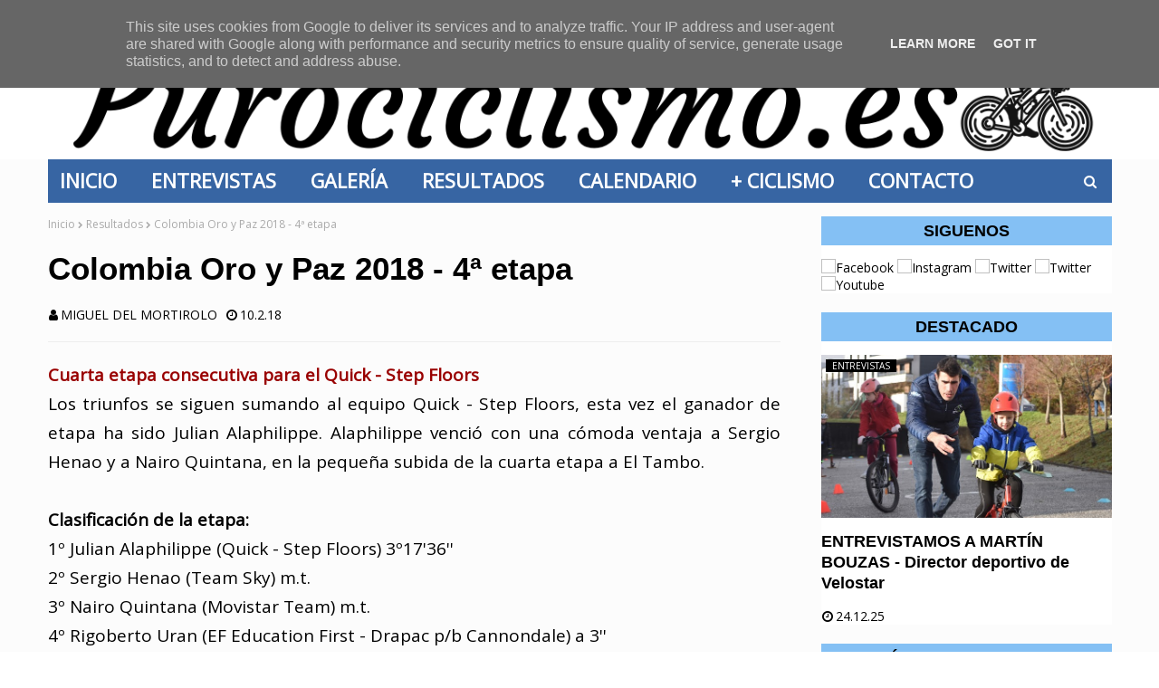

--- FILE ---
content_type: text/html; charset=utf-8
request_url: https://www.google.com/recaptcha/api2/aframe
body_size: 267
content:
<!DOCTYPE HTML><html><head><meta http-equiv="content-type" content="text/html; charset=UTF-8"></head><body><script nonce="piDz-iXjCf7rVLKm3L812A">/** Anti-fraud and anti-abuse applications only. See google.com/recaptcha */ try{var clients={'sodar':'https://pagead2.googlesyndication.com/pagead/sodar?'};window.addEventListener("message",function(a){try{if(a.source===window.parent){var b=JSON.parse(a.data);var c=clients[b['id']];if(c){var d=document.createElement('img');d.src=c+b['params']+'&rc='+(localStorage.getItem("rc::a")?sessionStorage.getItem("rc::b"):"");window.document.body.appendChild(d);sessionStorage.setItem("rc::e",parseInt(sessionStorage.getItem("rc::e")||0)+1);localStorage.setItem("rc::h",'1769120363271');}}}catch(b){}});window.parent.postMessage("_grecaptcha_ready", "*");}catch(b){}</script></body></html>

--- FILE ---
content_type: text/javascript; charset=UTF-8
request_url: https://www.purociclismo.es/feeds/posts/default/-/Colombia%20Oro%20y%20Paz%202018?alt=json-in-script&callback=related_results_labels_thumbs&max-results=6
body_size: 7847
content:
// API callback
related_results_labels_thumbs({"version":"1.0","encoding":"UTF-8","feed":{"xmlns":"http://www.w3.org/2005/Atom","xmlns$openSearch":"http://a9.com/-/spec/opensearchrss/1.0/","xmlns$blogger":"http://schemas.google.com/blogger/2008","xmlns$georss":"http://www.georss.org/georss","xmlns$gd":"http://schemas.google.com/g/2005","xmlns$thr":"http://purl.org/syndication/thread/1.0","id":{"$t":"tag:blogger.com,1999:blog-495067295094746245"},"updated":{"$t":"2026-01-22T13:12:34.865+01:00"},"category":[{"term":"Resultados"},{"term":"Noticias"},{"term":"Entrevistas"},{"term":"Fotos"},{"term":"Elite-Sub23"},{"term":"Ciclismo Femenino"},{"term":"Otros"},{"term":"Ciclocross"},{"term":"Fichajes 2011"},{"term":"Vuelta a España"},{"term":"A navalla de Botis"},{"term":"La navaja de Botis"},{"term":"Fichajes 2012"},{"term":"Ciclismo González"},{"term":"Tour de Francia"},{"term":"Copa de España"},{"term":"Vídeo"},{"term":"Vuelta a España 2014"},{"term":"Vuelta a España 2013"},{"term":"Curiosidades"},{"term":"Giro de Italia"},{"term":"Publicidad"},{"term":"Vuelta a España 2019"},{"term":"Vuelta a España 2016"},{"term":"Mountain bike"},{"term":"Tus fotos"},{"term":"Entendiendo el ciclismo"},{"term":"Fichajes 2013"},{"term":"Fichajes 2015"},{"term":"Saludos a Puro Ciclismo"},{"term":"Las 31 preguntas de Puro Ciclismo"},{"term":"Vuelta a España 2024"},{"term":"Fichajes 2018"},{"term":"Vuelta a España 2020"},{"term":"Vuelta a España 2018"},{"term":"Copa de España Femenina"},{"term":"Reportaje"},{"term":"Vuelta a España 2025"},{"term":"O Gran Camiño 2025"},{"term":"Volta a Portugal"},{"term":"junior"},{"term":"Fichajes 2016"},{"term":"Fichajes 2017"},{"term":"Itzulia"},{"term":"Vuelta a Asturias"},{"term":"Fichajes 2025"},{"term":"Tour de Francia 2014"},{"term":"Tour de Francia 2020"},{"term":"Vuelta a España 2012"},{"term":"Vuelta a España 2022"},{"term":"Marchas"},{"term":"Opinión"},{"term":"Vuelta a España 2010"},{"term":"Equipos 2012"},{"term":"Giro de Italia 2011"},{"term":"Tour de Francia 2011"},{"term":"Tour de Francia 2012"},{"term":"Vuelta a España 2011"},{"term":"Vuelta a España 2021"},{"term":"Equipos 2018"},{"term":"Giro de Italia 2012"},{"term":"Giro de Italia 2020"},{"term":"Giro de Italia 2025"},{"term":"Tour de Francia 2017"},{"term":"Tour de Francia 2025"},{"term":"Equipos 2017"},{"term":"Equipos 2020"},{"term":"Giro de Italia 2019"},{"term":"Tour de Francia 2010"},{"term":"Tour de Francia 2019"},{"term":"Vuelta a España 2017"},{"term":"Equipos 2016"},{"term":"Volta a Portugal 2017"},{"term":"Vuelta al País Vasco"},{"term":"Fichajes 2014"},{"term":"Giro de Italia 2018"},{"term":"Pruebas de material"},{"term":"Giro de Italia 2017"},{"term":"París-Roubaix"},{"term":"Campeonato de España"},{"term":"Clásica de San Sebastián"},{"term":"Metiendo cuneta"},{"term":"París-Niza"},{"term":"Critérium du Dauphiné"},{"term":"Equipos 2011"},{"term":"Milan San Remo"},{"term":"O Gran Camiño"},{"term":"Tour de Flandes"},{"term":"Vuelta a España femenina"},{"term":"Vuelta a Murcia"},{"term":"Continental Profesional"},{"term":"Lieja-Bastoña-Lieja"},{"term":"Tour de Suiza"},{"term":"Volta a Cataluña"},{"term":"Volta a Galicia"},{"term":"Volta a Portugal 2018"},{"term":"28 de diciembre"},{"term":"Amstel Gold Race"},{"term":"Fichajes 2026"},{"term":"Mundial 2014"},{"term":"Mundial 2016"},{"term":"Tirreno Adriático"},{"term":"Tour de California"},{"term":"Volta a Portugal 2025"},{"term":"Vuelta a Burgos"},{"term":"Zwift"},{"term":"Libros"},{"term":"Tour de Romandía"},{"term":"Vuelta a Asturias 2016"},{"term":"Vuelta a Castilla y León"},{"term":"Campeonato de Europa CX 2024"},{"term":"Giro de Italia 2013"},{"term":"Luis Valle"},{"term":"Volta a Galicia 2017"},{"term":"Vuelta al País Vasco 2018"},{"term":"Equipos 2025"},{"term":"Fichajes 2023"},{"term":"Giro de Lombardía"},{"term":"Másters"},{"term":"Tour de Francia 2013"},{"term":"Tour de Francia femenino 2025"},{"term":"Volta a Galicia 2016"},{"term":"Vuelta a España femenina 2025"},{"term":"Clásica de Almería"},{"term":"El camino de Santiago"},{"term":"Evolución de los maillots"},{"term":"Fichajes 2022"},{"term":"Fichajes 2024"},{"term":"Flecha Valona"},{"term":"Gante Wevelgem"},{"term":"Clásica de Primavera"},{"term":"Crono de las Naciones"},{"term":"GP Miguel Indurain"},{"term":"Itzulia 2025"},{"term":"París-Tours"},{"term":"Revistas"},{"term":"Tour de Francia 2016"},{"term":"Vuelta al País Vasco 2019"},{"term":"Calendario"},{"term":"Campeonatos de España 2015"},{"term":"Challenge a Mallorca"},{"term":"Challenge a Mallorca 2017"},{"term":"Copa de España Ciclocross"},{"term":"Critérium du Dauphiné 2017"},{"term":"Critérium du Dauphiné 2025"},{"term":"Giro de Italia Femenino 2025"},{"term":"Giro del Trentino"},{"term":"Kuurne-Bruselas-Kuurne"},{"term":"Omloop Het Nieuwsblad"},{"term":"París-Niza 2017"},{"term":"París-Niza 2018"},{"term":"París-Niza 2025"},{"term":"Strade Bianche"},{"term":"Strava"},{"term":"Tour Down Under"},{"term":"Tour de Suiza 2017"},{"term":"Tour de Suiza 2025"},{"term":"Volta a Cataluña 2025"},{"term":"Vuelta a Andalucía"},{"term":"Vuelta a Asturias 2017"},{"term":"Vuelta a San Juan 2018"},{"term":"Vuelta al País Vasco 2015"},{"term":"Challenge a Mallorca 2018"},{"term":"Critérium Internacional"},{"term":"Equipos 2010"},{"term":"GP de Montreal"},{"term":"Giro de Italia 2016"},{"term":"O Gran Camiño 2022"},{"term":"Promesas"},{"term":"Tirreno Adriático 2017"},{"term":"Tirreno Adriático 2018"},{"term":"Tirreno Adriático 2025"},{"term":"Tour de California 2018"},{"term":"Tour de Polonia"},{"term":"UAE Tour 2025"},{"term":"Volta a Cataluña 2017"},{"term":"Volta a Cataluña 2018"},{"term":"Volta a Coruña 2016"},{"term":"Volta a Coruña 2018"},{"term":"Volta a Galicia 2015"},{"term":"Volta a Galicia 2025"},{"term":"Volta a Valencia 2018"},{"term":"Volta ao Algarve"},{"term":"Vuelta a Asturias 2019"},{"term":"Vuelta a Turquía"},{"term":"Vuelta al País Vasco 2021"},{"term":"Cadetes"},{"term":"Campeonatos de España 2014"},{"term":"Colombia Oro y Paz 2018"},{"term":"Equipos 2013"},{"term":"Flecha Brabançona"},{"term":"Fotos curiosas"},{"term":"Giro de Italia Femenino"},{"term":"Nokere-Koerse"},{"term":"OMarisquiño"},{"term":"Tour Down Under 2018"},{"term":"Tour de Croacia 2017"},{"term":"Tour de Flandes Femenino"},{"term":"Tour de Oman 2018"},{"term":"Tour de Qatar"},{"term":"Vattenfall Cyclassics"},{"term":"Volta a Coruña"},{"term":"Volta ao Alentejo 2018"},{"term":"Vuelta a Asturias 2025"},{"term":"Vuelta a España 2015"},{"term":"Vuelta a España femenina 2024"},{"term":"Vuelta al País Vasco 2017"},{"term":"AlUla Tour 2025"},{"term":"Cumpleaños"},{"term":"Dubai Tour 2018"},{"term":"E3 Harelbeke"},{"term":"Emakumeen Bira"},{"term":"Eneco Tour"},{"term":"Equipos 2019"},{"term":"Equipos 2026"},{"term":"Flecha Valona Femenina"},{"term":"GP de Plouay"},{"term":"Juegos Olímpicos"},{"term":"Los Tres Días de La Panne"},{"term":"Mundial 2012"},{"term":"Mundial 2017"},{"term":"Mundial 2025"},{"term":"Route du Sud"},{"term":"Tour Down Under 2025"},{"term":"Tour de Bretaña"},{"term":"Tour de Francia 2018"},{"term":"Tour de Gila"},{"term":"Tour de Omán"},{"term":"Tour de los Alpes 2017"},{"term":"Tour du Haut Var"},{"term":"Triatlón"},{"term":"Trofeo Laigueglia"},{"term":"Volta a Valencia"},{"term":"Volta a Valencia 2025"},{"term":"Volta ao Algarve 2018"},{"term":"Volta ao Algarve 2025"},{"term":"Volta o Alentejo 2017"},{"term":"Vuelta a Andalucía 2017"},{"term":"Vuelta a Andalucía 2018"},{"term":"Vuelta a Andalucía 2025"},{"term":"Vuelta a Burgos 2020"},{"term":"Vuelta a Burgos 2025"},{"term":"Vuelta a Madrid"},{"term":"Yaiza Fernández"},{"term":"Camino del Cid"},{"term":"Campeonatos nacionales"},{"term":"Challenge a Mallorca 2015"},{"term":"Challenge a Mallorca 2025"},{"term":"Circuito de Getxo"},{"term":"Durango-Durango Emakumen Sarria"},{"term":"Equipos 2014"},{"term":"Equipos 2021"},{"term":"Fichajes 2020"},{"term":"GP de Plouay Femenino"},{"term":"GP de Québec"},{"term":"Gante Wevelgem Femenina"},{"term":"Giro de Italia 2014"},{"term":"Giro de Italia 2015"},{"term":"Itzulia 2024"},{"term":"Itzulia Women 2025"},{"term":"Le Samyn"},{"term":"Madrid Challenge by La Vuelta"},{"term":"Mundial 2015"},{"term":"O Gran Camiño 2026"},{"term":"Omloop Het Nieuwsblad Femenina"},{"term":"Selección"},{"term":"Setmana Ciclista Valenciana 2017"},{"term":"Setmana Ciclista Valenciana 2025"},{"term":"Tour de Luxemburgo"},{"term":"Tour de Picardie"},{"term":"Tres días de La Panne 2017"},{"term":"Volta a Portugal 2019"},{"term":"Volta a Portugal 2020"},{"term":"Volta a Valencia 2017"},{"term":"Vuelta a España 2026"},{"term":"Vuelta a Táchira"},{"term":"4 días de Dunkerque"},{"term":"Campeonatos de España 2013"},{"term":"Ciclismo virtual"},{"term":"Editorial"},{"term":"Efemérides"},{"term":"Equipos 2015"},{"term":"Equipos 2024"},{"term":"Etoile de Bessèges"},{"term":"Itzulia 2026"},{"term":"Javi Linares"},{"term":"Mundial"},{"term":"Mundial 2010"},{"term":"Mundial 2011"},{"term":"Mundial 2013"},{"term":"París-Bruselas"},{"term":"París-Camembert"},{"term":"París-Troyes"},{"term":"Pista"},{"term":"Ruta Vía de la Plata"},{"term":"Settimana Ciclistica Internazionale Coppi y Bartali"},{"term":"Strade Bianche Femenina"},{"term":"Tour de Francia 2015"},{"term":"Tour de Japón"},{"term":"Tour de Luxemburgo 2017"},{"term":"Tour de Utah"},{"term":"Tour del Mediterráneo"},{"term":"Volta a Galicia 2018"},{"term":"Volta a Galicia 2024"},{"term":"Vuelta a Aragón 2018"},{"term":"Vuelta a España femenina 2020"},{"term":"Vuelta a España femenina 2021"},{"term":"Vuelta a Madrid 2018"},{"term":"Vuelta a México"},{"term":"Vuelta a la Rioja"},{"term":"Vuelta al País Vasco 2022"},{"term":"Aiztondo Klasika"},{"term":"Amstel Gold Race Femenina"},{"term":"Buycycle"},{"term":"Campeonato de España 2017"},{"term":"Charlas"},{"term":"Circuito Guadiana"},{"term":"Clásica de Pascua"},{"term":"Cotilleo"},{"term":"Critérium du Dauphiné 2016"},{"term":"Cyclassics Hamburg"},{"term":"GP Cycliste de Quebec"},{"term":"GP La Marseillaise"},{"term":"GP de Llodio"},{"term":"Gran Premio Muniadona"},{"term":"Gran Prix Pino Cerami"},{"term":"Gravel"},{"term":"Itzulia Women"},{"term":"Itzulia Women 2022"},{"term":"Itzulia women 2024"},{"term":"Lieja-Bastoña-Lieja Femenina"},{"term":"Luz Iglesias"},{"term":"Mundial 2018"},{"term":"Route de Francia Femenina"},{"term":"Scheldeprijs"},{"term":"Tour Down Under 2026"},{"term":"Tour de California femenino"},{"term":"Tour de Normandie"},{"term":"Tour de Oman"},{"term":"Tour de Qatar Femenino"},{"term":"Tour de San Luis"},{"term":"Tour de San Luís"},{"term":"Tour de Turquía"},{"term":"Tro Bro Leon"},{"term":"Trofeo Gobierno de La Rioja"},{"term":"Trofeo Roldán"},{"term":"Trofeo Ría de Marín"},{"term":"Trofeo de Oro"},{"term":"Volta a Galicia 2014"},{"term":"Volta a Valencia 2022"},{"term":"Vuelta a Chile"},{"term":"Abu Dhabi Tour"},{"term":"Aiztondo Klasika femenina"},{"term":"Ana Domínguez"},{"term":"BinckBank Tour"},{"term":"Campeonato de Europa ruta 2024"},{"term":"Campeonato gallego"},{"term":"Cancelaciones"},{"term":"Cholet Pays de Loire Femenino"},{"term":"Clásica Ciudad de Torredonjimeno"},{"term":"Clásica Xavier Tondo"},{"term":"Coppa Bernocchi"},{"term":"Diego Abelenda"},{"term":"Dubai Tour"},{"term":"Dwars Door Vlaanderen"},{"term":"E3 Prijs Vlaanderen"},{"term":"Equipos 2023"},{"term":"Fichajes 2019"},{"term":"Fichajes 2021"},{"term":"GP Calpe Costa Blanca"},{"term":"GP Ciudad de Alcobendas"},{"term":"GP Cycliste de Québec"},{"term":"GP Marcario"},{"term":"GP d'Ouverture La Marseillaise"},{"term":"GP de Denain"},{"term":"Giro de Italia 2022"},{"term":"Giro de Italia Femenino 2010"},{"term":"Gran Premio Ciudad de Elda"},{"term":"Gran Premio Macario"},{"term":"Grand Prix Cycliste la Marseillaise"},{"term":"Klasika Santikutz"},{"term":"La Course by Le Tour de France"},{"term":"Le Samyn femenina"},{"term":"Los 3 días de Flandes Oeste"},{"term":"Memorial Pascual Momparler"},{"term":"Memorial Valenciaga"},{"term":"Milan Turín"},{"term":"Milano-Torino"},{"term":"Milano-Turín"},{"term":"Pablo Sánchez"},{"term":"Películas"},{"term":"Personajes"},{"term":"Roma maxima"},{"term":"Ronde van Drenthe"},{"term":"Ronde van Drenthe Femenina"},{"term":"Route de Francia"},{"term":"Setmana Ciclista Valenciana femenina"},{"term":"Sorteo"},{"term":"Stagiaires"},{"term":"Subida al Naranco"},{"term":"Tour Down Under 2011"},{"term":"Tour Languedoc Roussillon femenino"},{"term":"Tour de Austria"},{"term":"Tour de California 2015"},{"term":"Tour de Francia 2023"},{"term":"Tour de Francia 2026"},{"term":"Tour de Francia Femenino"},{"term":"Tour de Limousin"},{"term":"Tour de Limousin femenino"},{"term":"Tour de Normandía"},{"term":"Tour de Pekín"},{"term":"Tour de Qatar 2011"},{"term":"Tour de San Luís 2011"},{"term":"Trofeo Ciudad de Caspe"},{"term":"Trofeo Mapfre - Bicicletas Jonny"},{"term":"Trofeo Matteotti"},{"term":"Trofeo ciclismo femenino de Zamora"},{"term":"Trofeo de Oro Femenino"},{"term":"UAE Tour"},{"term":"Varios"},{"term":"Villabona - Zizurkil Sari Nagusia"},{"term":"Volta a Ascensión"},{"term":"Volta a Portugal 2022"},{"term":"Volta a Portugal do Futuro"},{"term":"Vuelta a Andalucía 2011"},{"term":"Vuelta a Aragón"},{"term":"Vuelta a Asturias 2022"},{"term":"Vuelta a España 2023"},{"term":"Vuelta a España Femenina 2017"},{"term":"Vuelta a España femenina 2018"},{"term":"Vuelta a España femenina 2022"},{"term":"Vuelta a Táchira 2011"},{"term":"Vuelta al País Vasco 2012"},{"term":"Vuelta al País Vasco 2020"},{"term":"revisar"}],"title":{"type":"text","$t":"PURO CICLISMO - Tu web de ciclismo"},"subtitle":{"type":"html","$t":"Disfrutamos con el ciclismo"},"link":[{"rel":"http://schemas.google.com/g/2005#feed","type":"application/atom+xml","href":"https:\/\/www.purociclismo.es\/feeds\/posts\/default"},{"rel":"self","type":"application/atom+xml","href":"https:\/\/www.blogger.com\/feeds\/495067295094746245\/posts\/default\/-\/Colombia+Oro+y+Paz+2018?alt=json-in-script\u0026max-results=6"},{"rel":"alternate","type":"text/html","href":"https:\/\/www.purociclismo.es\/search\/label\/Colombia%20Oro%20y%20Paz%202018"},{"rel":"hub","href":"http://pubsubhubbub.appspot.com/"}],"author":[{"name":{"$t":"Unknown"},"email":{"$t":"noreply@blogger.com"},"gd$image":{"rel":"http://schemas.google.com/g/2005#thumbnail","width":"16","height":"16","src":"https:\/\/img1.blogblog.com\/img\/b16-rounded.gif"}}],"generator":{"version":"7.00","uri":"http://www.blogger.com","$t":"Blogger"},"openSearch$totalResults":{"$t":"6"},"openSearch$startIndex":{"$t":"1"},"openSearch$itemsPerPage":{"$t":"6"},"entry":[{"id":{"$t":"tag:blogger.com,1999:blog-495067295094746245.post-1119473671834592417"},"published":{"$t":"2018-02-12T11:15:00.006+01:00"},"updated":{"$t":"2024-12-14T03:28:39.963+01:00"},"category":[{"scheme":"http://www.blogger.com/atom/ns#","term":"Colombia Oro y Paz 2018"},{"scheme":"http://www.blogger.com/atom/ns#","term":"Resultados"}],"title":{"type":"text","$t":"Colombia Oro y Paz 2018 - 6ª etapa"},"content":{"type":"html","$t":"\u003Cdiv style=\"text-align: justify;\"\u003E\u003Cspan style=\"color: #990000; font-family: inherit;\"\u003E\u003Cb\u003EBERNAL SORPRENDE A TODOS\u003C\/b\u003E\u003C\/span\u003E\u003C\/div\u003E\n\u003Cdiv style=\"text-align: justify;\"\u003E\nLa última etapa nos deparó un final de infarto.\u003C\/div\u003E\n\u003Cdiv style=\"text-align: justify;\"\u003E\nLa etapa estuvo muy movida desde los primeros compases con una fuga de treinta y tres ciclistas.\u003Cbr \/\u003E\nA diecisiete kilómetros de meta saltó del grupo de cabeza\u0026nbsp;Rodrigo Contreras (EPM) y fue alcanzado a escasos trescientos metros de meta por Dayer Quintana y Sebastian Henao, los dos ciclistas se jugarían la victoria de etapa, pero Sebastian Henao al ver que no podía ganar y ver que venía por detrás su compañero Egan Bernal esperó por él para que cruzara la meta en segunda posición y se hiciera con la bonificación.\u003Cbr \/\u003E\n\u003C\/div\u003E\u003Cdiv style=\"text-align: justify;\"\u003EAl final Egan Bernal, el joven corredor de veintiún años, logró imponerse por escasos segundos a Nairo Quintana.\u003C\/div\u003E\n\u003Cdiv style=\"text-align: justify;\"\u003E\n\u003Cbr \/\u003E\u003C\/div\u003E\n\u003Cdiv style=\"text-align: justify;\"\u003E\n\u003Cspan\u003E\u003Cb\u003EClasificación de la etapa:\u003C\/b\u003E\u003C\/span\u003E\u003C\/div\u003E\n\u003Cdiv style=\"text-align: justify;\"\u003E\n1º Dayer Quintana (Movistar Team) 4º22'11''\u003C\/div\u003E\n\u003Cdiv style=\"text-align: justify;\"\u003E\n2º Egan Bernal (Team Sky) a 10''\u003C\/div\u003E\n\u003Cdiv style=\"text-align: justify;\"\u003E\n3º Sebastian Henao (Team Sky) m.t.\u003C\/div\u003E\n\u003Cdiv style=\"text-align: justify;\"\u003E\n4º Angel Alexander Gil Sanchez (EPM) a\u0026nbsp;14''\u003C\/div\u003E\n\u003Cdiv style=\"text-align: justify;\"\u003E\n5º Daniel Martinez (EF Education First - Drapac p\/b Cannondale) a\u0026nbsp;18''\u003C\/div\u003E\n\u003Cdiv style=\"text-align: justify;\"\u003E\n\u003Cbr \/\u003E\u003C\/div\u003E\n\u003Cdiv style=\"text-align: justify;\"\u003E\n\u003Cspan\u003E\u003Cb\u003EClasificación general:\u003C\/b\u003E\u003C\/span\u003E\u003C\/div\u003E\n\u003Cdiv style=\"text-align: justify;\"\u003E\n1º Egan Bernal (Team Sky) 20º49'03''\u003C\/div\u003E\n\u003Cdiv style=\"text-align: justify;\"\u003E\n2º Nairo Quintana (Movistar Team) a 8''\u003C\/div\u003E\n\u003Cdiv style=\"text-align: justify;\"\u003E\n3º Rigoberto Uran (EF Education First - Drapac p\/b Cannondale) a 11''\u003C\/div\u003E\n\u003Cdiv style=\"text-align: justify;\"\u003E\n4º Sergio Henao (Team Sky) a\u0026nbsp;12''\u003C\/div\u003E\n\u003Cdiv style=\"text-align: justify;\"\u003E\n5º Daniel Martinez (EF Education First - Drapac p\/b Cannondale) a\u0026nbsp;43''\u003C\/div\u003E\n\u003Cbr \/\u003E\n\u003Cdiv class=\"separator\" style=\"clear: both; text-align: center;\"\u003E\u003Ca href=\"https:\/\/blogger.googleusercontent.com\/img\/b\/R29vZ2xl\/AVvXsEg5J0igbRjLj-eu5CNbttSCJtwtvTkDGsrwprh67TVVOkzV67R-INdGnwvHnzN6LvEQ3bBVHv5ckMTgXmemHaSVSCkEt97XQdGVFfpQnxTlUwXzaTFo6xJvjSqH4ms_2vqhMVM6zLc7ILc78XXTNt1OsxRxitiR3gQwGjC5REbdzXtjsnsjndpyRtR1kTRH\/s400\/Web%20(21).png\" imageanchor=\"1\" style=\"margin-left: 1em; margin-right: 1em;\"\u003E\u003Cimg border=\"0\" data-original-height=\"250\" data-original-width=\"400\" height=\"200\" src=\"https:\/\/blogger.googleusercontent.com\/img\/b\/R29vZ2xl\/AVvXsEg5J0igbRjLj-eu5CNbttSCJtwtvTkDGsrwprh67TVVOkzV67R-INdGnwvHnzN6LvEQ3bBVHv5ckMTgXmemHaSVSCkEt97XQdGVFfpQnxTlUwXzaTFo6xJvjSqH4ms_2vqhMVM6zLc7ILc78XXTNt1OsxRxitiR3gQwGjC5REbdzXtjsnsjndpyRtR1kTRH\/s320\/Web%20(21).png\" width=\"320\" \/\u003E\u003C\/a\u003E\u003C\/div\u003E"},"link":[{"rel":"replies","type":"application/atom+xml","href":"https:\/\/www.purociclismo.es\/feeds\/1119473671834592417\/comments\/default","title":"Enviar comentarios"},{"rel":"replies","type":"text/html","href":"https:\/\/www.purociclismo.es\/2018\/02\/colombia-oro-y-paz-2018-6-etapa.html#comment-form","title":"0 comentarios"},{"rel":"edit","type":"application/atom+xml","href":"https:\/\/www.blogger.com\/feeds\/495067295094746245\/posts\/default\/1119473671834592417"},{"rel":"self","type":"application/atom+xml","href":"https:\/\/www.blogger.com\/feeds\/495067295094746245\/posts\/default\/1119473671834592417"},{"rel":"alternate","type":"text/html","href":"https:\/\/www.purociclismo.es\/2018\/02\/colombia-oro-y-paz-2018-6-etapa.html","title":"Colombia Oro y Paz 2018 - 6ª etapa"}],"author":[{"name":{"$t":"Unknown"},"email":{"$t":"noreply@blogger.com"},"gd$image":{"rel":"http://schemas.google.com/g/2005#thumbnail","width":"16","height":"16","src":"https:\/\/img1.blogblog.com\/img\/b16-rounded.gif"}}],"media$thumbnail":{"xmlns$media":"http://search.yahoo.com/mrss/","url":"https:\/\/blogger.googleusercontent.com\/img\/b\/R29vZ2xl\/AVvXsEg5J0igbRjLj-eu5CNbttSCJtwtvTkDGsrwprh67TVVOkzV67R-INdGnwvHnzN6LvEQ3bBVHv5ckMTgXmemHaSVSCkEt97XQdGVFfpQnxTlUwXzaTFo6xJvjSqH4ms_2vqhMVM6zLc7ILc78XXTNt1OsxRxitiR3gQwGjC5REbdzXtjsnsjndpyRtR1kTRH\/s72-c\/Web%20(21).png","height":"72","width":"72"},"thr$total":{"$t":"0"}},{"id":{"$t":"tag:blogger.com,1999:blog-495067295094746245.post-2887613407266008903"},"published":{"$t":"2018-02-11T12:01:00.008+01:00"},"updated":{"$t":"2024-12-14T03:16:09.350+01:00"},"category":[{"scheme":"http://www.blogger.com/atom/ns#","term":"Colombia Oro y Paz 2018"},{"scheme":"http://www.blogger.com/atom/ns#","term":"Resultados"}],"title":{"type":"text","$t":"Colombia Oro y Paz 2018 - 5ª etapa"},"content":{"type":"html","$t":"\u003Cdiv style=\"text-align: justify;\"\u003E\u003Cspan style=\"color: #990000;\"\u003E\u003Cb\u003EUran se hace con la etapa y Quintana se hace con el liderato a falta de una etapa\u003C\/b\u003E\u003C\/span\u003E\u003C\/div\u003E\n\u003Cdiv style=\"text-align: justify;\"\u003E\nRigoberto Uran logró ganar un sprint muy ajustado frente a Nairo Quintana.\u003C\/div\u003E\n\u003Cdiv style=\"text-align: justify;\"\u003E\nOjo al joven de veintiún años Egan Bernal, este año ha ganado el Campeonato de contrarreloj de Colombia, ha sido sexto en la general del Tour Down Under y en esta prueba está dejando muy buenas impresiones, será uno de los referentes en las subidas en el futuro.\u003C\/div\u003E\n\u003Cbr \/\u003E\n\u003Cdiv style=\"text-align: justify;\"\u003E\n\u003Cspan\u003E\u003Cb\u003EClasificación de la etapa:\u003C\/b\u003E\u003C\/span\u003E\u003C\/div\u003E\n\u003Cdiv style=\"text-align: justify;\"\u003E\n1º Rigoberto Uran (EF Education First - Drapac p\/b Cannondale) 3º42'33''\u003C\/div\u003E\n\u003Cdiv style=\"text-align: justify;\"\u003E\n2º Nairo Quintana (Movistar Team) m.t.\u003C\/div\u003E\n\u003Cdiv style=\"text-align: justify;\"\u003E\n3º Egan Bernal (Team Sky) m.t.\u003C\/div\u003E\n\u003Cdiv style=\"text-align: justify;\"\u003E\n4º Sergio Henao (Team Sky) m.t.\u003C\/div\u003E\n\u003Cdiv style=\"text-align: justify;\"\u003E\n5º Ivan Sosa (Androni Giocattoli - Sidermec) a 17''\u003C\/div\u003E\n\u003Cdiv style=\"text-align: justify;\"\u003E\n\u003Cbr \/\u003E\u003C\/div\u003E\n\u003Cdiv style=\"text-align: justify;\"\u003E\n\u003Cspan\u003E\u003Cb\u003EClasificación general:\u003C\/b\u003E\u003C\/span\u003E\u003C\/div\u003E\n\u003Cdiv style=\"text-align: justify;\"\u003E\n1º Nairo Quintana (Movistar Team) 16º26'39''\u003C\/div\u003E\n\u003Cdiv style=\"text-align: justify;\"\u003E\n2º Rigoberto Uran (EF Education First - Drapac p\/b Cannondale) a\u0026nbsp;3''\u003C\/div\u003E\n\u003Cdiv style=\"text-align: justify;\"\u003E\n3º Sergio Henao (Team Sky) a\u0026nbsp;4''\u003C\/div\u003E\n\u003Cdiv style=\"text-align: justify;\"\u003E\n4º Egan Bernal (Team Sky) a\u0026nbsp;9''\u003C\/div\u003E\n\u003Cdiv style=\"text-align: justify;\"\u003E\n5º Ivan Sosa (Androni Giocattoli - Sidermec) a\u0026nbsp;30''\u003C\/div\u003E\n\u003Cbr \/\u003E\n\u003Cdiv class=\"separator\" style=\"clear: both; text-align: center;\"\u003E\u003Ca href=\"https:\/\/blogger.googleusercontent.com\/img\/b\/R29vZ2xl\/AVvXsEgZ2F3doheUtWyQXJ7QUJpGHrmTX-1YPXICqdoknHM9krjOOKmLBGNTzpI9KtXufU2y1qumIxIgi5xj27G4xx537oL2hIJZS2CRkCrDhN30FJQL4npFKtM-irm7uBpfFe5T0t0OHe_DcY8UE5yZO5hklRhFM0RPDR7UYFenaQzRPRyZyOsl9FDRPv4WTjmo\/s400\/Web%20(21).png\" imageanchor=\"1\" style=\"margin-left: 1em; margin-right: 1em;\"\u003E\u003Cimg border=\"0\" data-original-height=\"250\" data-original-width=\"400\" height=\"200\" src=\"https:\/\/blogger.googleusercontent.com\/img\/b\/R29vZ2xl\/AVvXsEgZ2F3doheUtWyQXJ7QUJpGHrmTX-1YPXICqdoknHM9krjOOKmLBGNTzpI9KtXufU2y1qumIxIgi5xj27G4xx537oL2hIJZS2CRkCrDhN30FJQL4npFKtM-irm7uBpfFe5T0t0OHe_DcY8UE5yZO5hklRhFM0RPDR7UYFenaQzRPRyZyOsl9FDRPv4WTjmo\/s320\/Web%20(21).png\" width=\"320\" \/\u003E\u003C\/a\u003E\u003C\/div\u003E"},"link":[{"rel":"replies","type":"application/atom+xml","href":"https:\/\/www.purociclismo.es\/feeds\/2887613407266008903\/comments\/default","title":"Enviar comentarios"},{"rel":"replies","type":"text/html","href":"https:\/\/www.purociclismo.es\/2018\/02\/colombia-oro-y-paz-2018-5-etapa.html#comment-form","title":"0 comentarios"},{"rel":"edit","type":"application/atom+xml","href":"https:\/\/www.blogger.com\/feeds\/495067295094746245\/posts\/default\/2887613407266008903"},{"rel":"self","type":"application/atom+xml","href":"https:\/\/www.blogger.com\/feeds\/495067295094746245\/posts\/default\/2887613407266008903"},{"rel":"alternate","type":"text/html","href":"https:\/\/www.purociclismo.es\/2018\/02\/colombia-oro-y-paz-2018-5-etapa.html","title":"Colombia Oro y Paz 2018 - 5ª etapa"}],"author":[{"name":{"$t":"Unknown"},"email":{"$t":"noreply@blogger.com"},"gd$image":{"rel":"http://schemas.google.com/g/2005#thumbnail","width":"16","height":"16","src":"https:\/\/img1.blogblog.com\/img\/b16-rounded.gif"}}],"media$thumbnail":{"xmlns$media":"http://search.yahoo.com/mrss/","url":"https:\/\/blogger.googleusercontent.com\/img\/b\/R29vZ2xl\/AVvXsEgZ2F3doheUtWyQXJ7QUJpGHrmTX-1YPXICqdoknHM9krjOOKmLBGNTzpI9KtXufU2y1qumIxIgi5xj27G4xx537oL2hIJZS2CRkCrDhN30FJQL4npFKtM-irm7uBpfFe5T0t0OHe_DcY8UE5yZO5hklRhFM0RPDR7UYFenaQzRPRyZyOsl9FDRPv4WTjmo\/s72-c\/Web%20(21).png","height":"72","width":"72"},"thr$total":{"$t":"0"}},{"id":{"$t":"tag:blogger.com,1999:blog-495067295094746245.post-2027305374570170539"},"published":{"$t":"2018-02-10T11:25:00.000+01:00"},"updated":{"$t":"2024-12-14T03:07:43.002+01:00"},"category":[{"scheme":"http://www.blogger.com/atom/ns#","term":"Colombia Oro y Paz 2018"},{"scheme":"http://www.blogger.com/atom/ns#","term":"Resultados"}],"title":{"type":"text","$t":"Colombia Oro y Paz 2018 - 4ª etapa"},"content":{"type":"html","$t":"\u003Cdiv style=\"text-align: justify;\"\u003E\u003Cspan style=\"color: #990000;\"\u003E\u003Cb\u003ECuarta etapa consecutiva para el Quick - Step Floors\u003C\/b\u003E\u003C\/span\u003E\u003C\/div\u003E\n\u003Cdiv style=\"text-align: justify;\"\u003E\nLos triunfos se siguen sumando al equipo Quick - Step Floors, esta vez el ganador de etapa ha sido Julian Alaphilippe. Alaphilippe venció con una cómoda ventaja a Sergio Henao y a Nairo Quintana, en la pequeña subida de la cuarta etapa a El Tambo.\u003C\/div\u003E\n\u003Cdiv style=\"text-align: justify;\"\u003E\n\u003Cbr \/\u003E\u003C\/div\u003E\n\u003Cdiv style=\"text-align: justify;\"\u003E\n\u003Cspan\u003E\u003Cb\u003EClasificación de la etapa:\u003C\/b\u003E\u003C\/span\u003E\u003C\/div\u003E\n\u003Cdiv style=\"text-align: justify;\"\u003E\n1º Julian Alaphilippe (Quick - Step Floors) 3º17'36''\u003C\/div\u003E\n\u003Cdiv style=\"text-align: justify;\"\u003E\n2º Sergio Henao (Team Sky) m.t.\u003C\/div\u003E\n\u003Cspan style=\"text-align: justify;\"\u003E3º Nairo Quintana (Movistar Team) m.t.\u003C\/span\u003E\u003Cbr \/\u003E\n\u003Cdiv style=\"text-align: justify;\"\u003E\n4º Rigoberto Uran (EF Education First - Drapac p\/b Cannondale) a 3''\u003C\/div\u003E\n\u003Cdiv style=\"text-align: justify;\"\u003E\n5º Jhonatan Narvaez (Quick - Step Floors) m.t.\u003C\/div\u003E\n\u003Cdiv style=\"text-align: justify;\"\u003E\n\u003Cbr \/\u003E\u003C\/div\u003E\n\u003Cdiv style=\"text-align: justify;\"\u003E\n\u003Cspan\u003E\u003Cb\u003EClasificación general:\u003C\/b\u003E\u003C\/span\u003E\u003C\/div\u003E\n\u003Cdiv style=\"text-align: justify;\"\u003E\n1º Julian Alaphilippe (Quick - Step Floors) 12º44'06''\u003C\/div\u003E\n\u003Cdiv style=\"text-align: justify;\"\u003E\n2º Sergio Henao (Team Sky) a 4''\u003C\/div\u003E\n3º Nairo Quintana (Movistar Team) a 6''\u003Cbr \/\u003E\n4º Egan Bernal (Team Sky) a 10''\u003Cbr \/\u003E\n5º Rigoberto Uran (EF Education First - Drapac p\/b Cannondale) m.t.\u003Cbr \/\u003E\u003Cbr \/\u003E\n\u003Cdiv class=\"separator\" style=\"clear: both; text-align: center;\"\u003E\u003Ca href=\"https:\/\/blogger.googleusercontent.com\/img\/b\/R29vZ2xl\/AVvXsEjgvnNTvenwiUXm5sSqp_NTDLP9lC4Hj9IKmis_OSB2FCAsR0LBdpnf1gmJCR9fMzA_UajOjDmtZK0AfEOru8cAB4w6nM-0gTLB6_phV_BOflUYYJSx3mpsYYIiftQ-ed88pvUuamrsHVvt_V3iq7N9_erYET4o9Nd67qSpKo_KD_qoeq4tqwUlHt9fUfT6\/s400\/Web%20(21).png\" imageanchor=\"1\" style=\"margin-left: 1em; margin-right: 1em;\"\u003E\u003Cimg border=\"0\" data-original-height=\"250\" data-original-width=\"400\" height=\"200\" src=\"https:\/\/blogger.googleusercontent.com\/img\/b\/R29vZ2xl\/AVvXsEjgvnNTvenwiUXm5sSqp_NTDLP9lC4Hj9IKmis_OSB2FCAsR0LBdpnf1gmJCR9fMzA_UajOjDmtZK0AfEOru8cAB4w6nM-0gTLB6_phV_BOflUYYJSx3mpsYYIiftQ-ed88pvUuamrsHVvt_V3iq7N9_erYET4o9Nd67qSpKo_KD_qoeq4tqwUlHt9fUfT6\/s320\/Web%20(21).png\" width=\"320\" \/\u003E\u003C\/a\u003E\u003C\/div\u003E"},"link":[{"rel":"replies","type":"application/atom+xml","href":"https:\/\/www.purociclismo.es\/feeds\/2027305374570170539\/comments\/default","title":"Enviar comentarios"},{"rel":"replies","type":"text/html","href":"https:\/\/www.purociclismo.es\/2018\/02\/colombia-oro-y-paz-2018-4-etapa.html#comment-form","title":"0 comentarios"},{"rel":"edit","type":"application/atom+xml","href":"https:\/\/www.blogger.com\/feeds\/495067295094746245\/posts\/default\/2027305374570170539"},{"rel":"self","type":"application/atom+xml","href":"https:\/\/www.blogger.com\/feeds\/495067295094746245\/posts\/default\/2027305374570170539"},{"rel":"alternate","type":"text/html","href":"https:\/\/www.purociclismo.es\/2018\/02\/colombia-oro-y-paz-2018-4-etapa.html","title":"Colombia Oro y Paz 2018 - 4ª etapa"}],"author":[{"name":{"$t":"Unknown"},"email":{"$t":"noreply@blogger.com"},"gd$image":{"rel":"http://schemas.google.com/g/2005#thumbnail","width":"16","height":"16","src":"https:\/\/img1.blogblog.com\/img\/b16-rounded.gif"}}],"media$thumbnail":{"xmlns$media":"http://search.yahoo.com/mrss/","url":"https:\/\/blogger.googleusercontent.com\/img\/b\/R29vZ2xl\/AVvXsEjgvnNTvenwiUXm5sSqp_NTDLP9lC4Hj9IKmis_OSB2FCAsR0LBdpnf1gmJCR9fMzA_UajOjDmtZK0AfEOru8cAB4w6nM-0gTLB6_phV_BOflUYYJSx3mpsYYIiftQ-ed88pvUuamrsHVvt_V3iq7N9_erYET4o9Nd67qSpKo_KD_qoeq4tqwUlHt9fUfT6\/s72-c\/Web%20(21).png","height":"72","width":"72"},"thr$total":{"$t":"0"}},{"id":{"$t":"tag:blogger.com,1999:blog-495067295094746245.post-4695325691358061839"},"published":{"$t":"2018-02-09T11:15:00.005+01:00"},"updated":{"$t":"2024-12-14T02:56:55.436+01:00"},"category":[{"scheme":"http://www.blogger.com/atom/ns#","term":"Colombia Oro y Paz 2018"},{"scheme":"http://www.blogger.com/atom/ns#","term":"Resultados"}],"title":{"type":"text","$t":"Colombia Oro y Paz 2018 - 3ª etapa"},"content":{"type":"html","$t":"\u003Cdiv style=\"text-align: justify;\"\u003E\u003Cspan style=\"color: #990000;\"\u003E\u003Cb\u003ETRIPLETE DE GAVIRIA\u003C\/b\u003E\u003C\/span\u003E\u003C\/div\u003E\n\u003Cdiv style=\"text-align: justify;\"\u003E\n\u003Cspan\u003ETres etapas y tres victorias de Fernando Gaviria, el colombiano no tiene rival en los sprints.\u003C\/span\u003E\u003C\/div\u003E\n\u003Cdiv style=\"text-align: justify;\"\u003E\n\u003Cbr \/\u003E\u003C\/div\u003E\n\u003Cdiv style=\"text-align: justify;\"\u003E\n\u003Cspan\u003E\u003Cb\u003EClasificación de la etapa:\u003C\/b\u003E\u003C\/span\u003E\u003C\/div\u003E\n\u003Cdiv style=\"text-align: justify;\"\u003E\n1º Fernando Gaviria (Quick - Step Floors)\u003Cspan style=\"white-space: pre;\"\u003E \u003C\/span\u003E3º30'05''\u003C\/div\u003E\n\u003Cdiv style=\"text-align: justify;\"\u003E\n2º Matteo Malucelli (Androni Giocattoli - Sidermec) m.t.\u003C\/div\u003E\n\u003Cdiv style=\"text-align: justify;\"\u003E\n3º Juan Sebastian Molano Benavides (Manzana Postobon) m.t.\u003Cbr \/\u003E\n\u003C\/div\u003E\u003Cdiv style=\"text-align: justify;\"\u003E4º Davide Vigano (Italy)\u003Cspan style=\"white-space: pre;\"\u003E\u0026nbsp;m.t.\u003C\/span\u003E\u003C\/div\u003E\n\u003Cdiv style=\"text-align: justify;\"\u003E\n5º Lucas Sebastian Haedo (UnitedHealthcare Pro Cycling) m.t.\u003C\/div\u003E\n\u003Cdiv style=\"text-align: justify;\"\u003E\n\u003Cbr \/\u003E\u003C\/div\u003E\n\u003Cdiv style=\"text-align: justify;\"\u003E\n\u003Cspan\u003E\u003Cb\u003EClasificación general:\u003C\/b\u003E\u003C\/span\u003E\u003C\/div\u003E\n\u003Cdiv style=\"text-align: justify;\"\u003E\n1º Fernando Gaviria (Quick - Step Floors)\u003Cspan style=\"white-space: pre;\"\u003E \u003C\/span\u003E9º26'07''\u003C\/div\u003E\n\u003Cdiv style=\"text-align: justify;\"\u003E\n2º Juan Sebastian Molano Benavides (Manzana Postobon\u003Cspan style=\"white-space: pre;\"\u003E) a \u003C\/span\u003E17''\u003C\/div\u003E\n\u003Cdiv style=\"text-align: justify;\"\u003E\n3º Matteo Malucelli (Androni Giocattoli - Sidermec) a\u003Cspan style=\"white-space: pre;\"\u003E \u003C\/span\u003E23''\u003C\/div\u003E\n\u003Cdiv style=\"text-align: justify;\"\u003E\n4º Rafael Aniba Montiel (Orgullo Paisa\u003Cspan style=\"white-space: pre;\"\u003E) a \u003C\/span\u003E24''\u003C\/div\u003E\n\u003Cdiv style=\"text-align: justify;\"\u003E\n5º Miguel Angel Rubiano Chavez (Coldeportes Zenu Sello Rojo) m.t.\u003C\/div\u003E\n\u003Cbr \/\u003E\n\u003Cdiv class=\"separator\" style=\"clear: both; text-align: center;\"\u003E\u003Ca href=\"https:\/\/blogger.googleusercontent.com\/img\/b\/R29vZ2xl\/AVvXsEgYZUutjIUd-rpJbWQUtGKRbT1ZpbTinwcN_zRGWJ3i9iwtebkKexgNtuiutoZbXUShM1Z3Iax48vyHtUypHUUdfdxWx9whr3NceBvVEuVj-ewRO2HGVlI9i_LFKf3ZMPHTgDWrC5uKOp-WvjKAcQZCCOo9ClD8dnZfTzQPBMLGDrm__N9BQGBu2IG0znmh\/s400\/Web%20(21).png\" imageanchor=\"1\" style=\"margin-left: 1em; margin-right: 1em;\"\u003E\u003Cimg border=\"0\" data-original-height=\"250\" data-original-width=\"400\" height=\"200\" src=\"https:\/\/blogger.googleusercontent.com\/img\/b\/R29vZ2xl\/AVvXsEgYZUutjIUd-rpJbWQUtGKRbT1ZpbTinwcN_zRGWJ3i9iwtebkKexgNtuiutoZbXUShM1Z3Iax48vyHtUypHUUdfdxWx9whr3NceBvVEuVj-ewRO2HGVlI9i_LFKf3ZMPHTgDWrC5uKOp-WvjKAcQZCCOo9ClD8dnZfTzQPBMLGDrm__N9BQGBu2IG0znmh\/s320\/Web%20(21).png\" width=\"320\" \/\u003E\u003C\/a\u003E\u003C\/div\u003E"},"link":[{"rel":"replies","type":"application/atom+xml","href":"https:\/\/www.purociclismo.es\/feeds\/4695325691358061839\/comments\/default","title":"Enviar comentarios"},{"rel":"replies","type":"text/html","href":"https:\/\/www.purociclismo.es\/2018\/02\/colombia-oro-y-paz-2018-3-etapa.html#comment-form","title":"0 comentarios"},{"rel":"edit","type":"application/atom+xml","href":"https:\/\/www.blogger.com\/feeds\/495067295094746245\/posts\/default\/4695325691358061839"},{"rel":"self","type":"application/atom+xml","href":"https:\/\/www.blogger.com\/feeds\/495067295094746245\/posts\/default\/4695325691358061839"},{"rel":"alternate","type":"text/html","href":"https:\/\/www.purociclismo.es\/2018\/02\/colombia-oro-y-paz-2018-3-etapa.html","title":"Colombia Oro y Paz 2018 - 3ª etapa"}],"author":[{"name":{"$t":"Unknown"},"email":{"$t":"noreply@blogger.com"},"gd$image":{"rel":"http://schemas.google.com/g/2005#thumbnail","width":"16","height":"16","src":"https:\/\/img1.blogblog.com\/img\/b16-rounded.gif"}}],"media$thumbnail":{"xmlns$media":"http://search.yahoo.com/mrss/","url":"https:\/\/blogger.googleusercontent.com\/img\/b\/R29vZ2xl\/AVvXsEgYZUutjIUd-rpJbWQUtGKRbT1ZpbTinwcN_zRGWJ3i9iwtebkKexgNtuiutoZbXUShM1Z3Iax48vyHtUypHUUdfdxWx9whr3NceBvVEuVj-ewRO2HGVlI9i_LFKf3ZMPHTgDWrC5uKOp-WvjKAcQZCCOo9ClD8dnZfTzQPBMLGDrm__N9BQGBu2IG0znmh\/s72-c\/Web%20(21).png","height":"72","width":"72"},"thr$total":{"$t":"0"}},{"id":{"$t":"tag:blogger.com,1999:blog-495067295094746245.post-7370522686786372483"},"published":{"$t":"2018-02-08T12:11:00.004+01:00"},"updated":{"$t":"2024-12-14T02:55:23.395+01:00"},"category":[{"scheme":"http://www.blogger.com/atom/ns#","term":"Colombia Oro y Paz 2018"},{"scheme":"http://www.blogger.com/atom/ns#","term":"Resultados"}],"title":{"type":"text","$t":"Colombia Oro y Paz 2018 - 2ª etapa"},"content":{"type":"html","$t":"\u003Cdiv style=\"text-align: justify;\"\u003ELa segunda etapa nos deparó el mismo resultado que la primera, victoria de Fernando Gaviria y segundo puesto de Juan Molano.\u003C\/div\u003E\n\u003Cdiv style=\"text-align: justify;\"\u003E\nCabe destacar la gran actuación del compañero de equipo de Gaviria, Maximiliano Richeze, en los metros finales en estas dos etapas.\u003C\/div\u003E\n\u003Cdiv style=\"text-align: justify;\"\u003E\n\u003Cbr \/\u003E\u003C\/div\u003E\n\u003Cdiv style=\"text-align: justify;\"\u003E\n\u003Cb\u003E\u003Cspan\u003EClasificación de la etapa:\u003C\/span\u003E\u003C\/b\u003E\u003C\/div\u003E\n\u003Cdiv style=\"text-align: justify;\"\u003E\n1º Fernando Gaviria (Quick - Step Floors) 3º49'30''\u003C\/div\u003E\n\u003Cdiv style=\"text-align: justify;\"\u003E\n2º Juan Sebastian Molano Benavides (Manzana Postobon) m.t.\u003C\/div\u003E\n\u003Cdiv style=\"text-align: justify;\"\u003E\n3º Matteo Malucelli (Androni Giocattoli - Sidermec) m.t.\u003Cbr \/\u003E\n\u003C\/div\u003E\u003Cdiv style=\"text-align: justify;\"\u003E4º Andrea Guardini (Bardiani CSF) m.t.\u003C\/div\u003E\n\u003Cdiv style=\"text-align: justify;\"\u003E\n5º Mihkel Räim (Israel Cycling Academy) m.t.\u003C\/div\u003E\n\u003Cdiv style=\"text-align: justify;\"\u003E\n\u003Cbr \/\u003E\u003C\/div\u003E\n\u003Cdiv style=\"text-align: justify;\"\u003E\n\u003Cspan\u003E\u003Cb\u003EClasificación general:\u003C\/b\u003E\u003C\/span\u003E\u003C\/div\u003E\n\u003Cdiv style=\"text-align: justify;\"\u003E\n1º Fernando Gaviria (Quick - Step Floors) 5º56'12''\u003C\/div\u003E\n\u003Cdiv style=\"text-align: justify;\"\u003E\n2º Juan Sebastian Molano Benavides (Manzana Postobon) a 11''\u003C\/div\u003E\n\u003Cdiv style=\"text-align: justify;\"\u003E\n3º Miguel Angel Rubiano Chavez (Coldeportes Zenu Sello Rojo) a\u0026nbsp;14''\u003C\/div\u003E\n\u003Cdiv style=\"text-align: justify;\"\u003E\n4º Juan Esteban Arango (Colombia) a\u0026nbsp;17''\u0026nbsp;\u003C\/div\u003E\n\u003Cdiv style=\"text-align: justify;\"\u003E\n5º Matteo Malucelli (Androni Giocattoli - Sidermec) a\u0026nbsp;19''\u003C\/div\u003E\n\u003Cdiv style=\"text-align: justify;\"\u003E\u003Cbr \/\u003E\n\u003C\/div\u003E\u003Cdiv class=\"separator\" style=\"clear: both; text-align: center;\"\u003E\u003Ca href=\"https:\/\/blogger.googleusercontent.com\/img\/b\/R29vZ2xl\/AVvXsEggnXW5ntJ-agsU0_37n8ypR_05qFJiF8T40U7TMa5c086mGUkhjklXsrh-5cDF3V2UZ97UDnO7lvoEC5afu4EpNrhy-rp210whgehY0hG9zKdSj74Y5LVxGLAnX-j4wc9RjZjG5IxCRfLw-sAeaQ_6y0VsDdXLmXTAOz6d5PJ98bj6Saex3yYsOYynD2eY\/s400\/Web%20(21).png\" imageanchor=\"1\" style=\"margin-left: 1em; margin-right: 1em;\"\u003E\u003Cimg border=\"0\" data-original-height=\"250\" data-original-width=\"400\" height=\"200\" src=\"https:\/\/blogger.googleusercontent.com\/img\/b\/R29vZ2xl\/AVvXsEggnXW5ntJ-agsU0_37n8ypR_05qFJiF8T40U7TMa5c086mGUkhjklXsrh-5cDF3V2UZ97UDnO7lvoEC5afu4EpNrhy-rp210whgehY0hG9zKdSj74Y5LVxGLAnX-j4wc9RjZjG5IxCRfLw-sAeaQ_6y0VsDdXLmXTAOz6d5PJ98bj6Saex3yYsOYynD2eY\/s320\/Web%20(21).png\" width=\"320\" \/\u003E\u003C\/a\u003E\u003C\/div\u003E\n"},"link":[{"rel":"replies","type":"application/atom+xml","href":"https:\/\/www.purociclismo.es\/feeds\/7370522686786372483\/comments\/default","title":"Enviar comentarios"},{"rel":"replies","type":"text/html","href":"https:\/\/www.purociclismo.es\/2018\/02\/colombia-oro-y-paz-2018-2-etapa.html#comment-form","title":"0 comentarios"},{"rel":"edit","type":"application/atom+xml","href":"https:\/\/www.blogger.com\/feeds\/495067295094746245\/posts\/default\/7370522686786372483"},{"rel":"self","type":"application/atom+xml","href":"https:\/\/www.blogger.com\/feeds\/495067295094746245\/posts\/default\/7370522686786372483"},{"rel":"alternate","type":"text/html","href":"https:\/\/www.purociclismo.es\/2018\/02\/colombia-oro-y-paz-2018-2-etapa.html","title":"Colombia Oro y Paz 2018 - 2ª etapa"}],"author":[{"name":{"$t":"Unknown"},"email":{"$t":"noreply@blogger.com"},"gd$image":{"rel":"http://schemas.google.com/g/2005#thumbnail","width":"16","height":"16","src":"https:\/\/img1.blogblog.com\/img\/b16-rounded.gif"}}],"media$thumbnail":{"xmlns$media":"http://search.yahoo.com/mrss/","url":"https:\/\/blogger.googleusercontent.com\/img\/b\/R29vZ2xl\/AVvXsEggnXW5ntJ-agsU0_37n8ypR_05qFJiF8T40U7TMa5c086mGUkhjklXsrh-5cDF3V2UZ97UDnO7lvoEC5afu4EpNrhy-rp210whgehY0hG9zKdSj74Y5LVxGLAnX-j4wc9RjZjG5IxCRfLw-sAeaQ_6y0VsDdXLmXTAOz6d5PJ98bj6Saex3yYsOYynD2eY\/s72-c\/Web%20(21).png","height":"72","width":"72"},"thr$total":{"$t":"0"}},{"id":{"$t":"tag:blogger.com,1999:blog-495067295094746245.post-1101993312036520202"},"published":{"$t":"2018-02-07T11:01:00.006+01:00"},"updated":{"$t":"2024-12-14T02:53:50.731+01:00"},"category":[{"scheme":"http://www.blogger.com/atom/ns#","term":"Colombia Oro y Paz 2018"},{"scheme":"http://www.blogger.com/atom/ns#","term":"Resultados"}],"title":{"type":"text","$t":"Colombia Oro y Paz 2018 - 1ª etapa"},"content":{"type":"html","$t":"\u003Cdiv style=\"text-align: justify;\"\u003E\u003Cspan style=\"color: #990000;\"\u003E\u003Cb\u003EGAVIRIA GANA LA PRIMERA ETAPA\u003C\/b\u003E\u003C\/span\u003E\u003C\/div\u003E\n\u003Cdiv style=\"text-align: justify;\"\u003E\nEl colombiano Gaviria gana cómodamente la primera etapa.\u003C\/div\u003E\n\u003Cdiv style=\"text-align: justify;\"\u003E\nEstoy esperando que Gaviria compita contra\u0026nbsp; Groenewegen, Kristoff, Bouhanni, Kittel... para saber si será uno de los dominadores de los sprints este año.\u003C\/div\u003E\n\u003Cdiv style=\"text-align: justify;\"\u003E\n\u003Cbr \/\u003E\u003C\/div\u003E\n\u003Cdiv style=\"text-align: justify;\"\u003E\n\u003Cspan\u003E\u003Cb\u003EClasificación de la etapa:\u003C\/b\u003E\u003C\/span\u003E\u003C\/div\u003E\n\u003Cdiv style=\"text-align: justify;\"\u003E\n1º Fernando Gaviria (Quick - Step Floors) 2º07'05''\u003C\/div\u003E\n\u003Cdiv style=\"text-align: justify;\"\u003E\n2º Juan Sebastian Molano Benavides (Manzana Postobon) m.t.\u003Cbr \/\u003E\n\u003C\/div\u003E\u003Cdiv style=\"text-align: justify;\"\u003E3º Maximiliano Richeze (Quick - Step Floors) m.t.\u003C\/div\u003E\n\u003Cdiv style=\"text-align: justify;\"\u003E\n4º Matteo Malucelli (Androni Giocattoli - Sidermec) m.t.\u003C\/div\u003E\n\u003Cdiv style=\"text-align: justify;\"\u003E\n5º Alvaro Hodeg (Quick - Step Floors) m.t.\u003C\/div\u003E\n\u003Cdiv style=\"text-align: justify;\"\u003E\n\u003Cbr \/\u003E\u003C\/div\u003E\n\u003Cdiv style=\"text-align: justify;\"\u003E\n\u003Cb\u003E\u003Cspan\u003EClasificación general:\u003C\/span\u003E\u003C\/b\u003E\u003C\/div\u003E\n\u003Cdiv style=\"text-align: justify;\"\u003E\n1º Fernando Gaviria (Quick - Step Floors) 2º06'55''\u003C\/div\u003E\n\u003Cdiv style=\"text-align: justify;\"\u003E\n2º Miguel Angel Rubiano Chavez (Coldeportes Zenu Sello Rojo) a 1''\u003C\/div\u003E\n\u003Cdiv style=\"text-align: justify;\"\u003E\n3º Juan Sebastian Molano Benavides (Manzana Postobon) a\u0026nbsp;4''\u003C\/div\u003E\n\u003Cdiv style=\"text-align: justify;\"\u003E\n4º Maximiliano Richeze (Quick - Step Floors) a\u0026nbsp;6''\u003C\/div\u003E\n\u003Cdiv style=\"text-align: justify;\"\u003E\n5º Rafael Aniba Montiel (Orgullo Paisa) a\u0026nbsp;7''\u003C\/div\u003E\u003Cbr \/\u003E\n\u003Cdiv class=\"separator\" style=\"clear: both; text-align: center;\"\u003E\u003Ca href=\"https:\/\/blogger.googleusercontent.com\/img\/b\/R29vZ2xl\/AVvXsEiGYDCSQbDuX-nIeqNdBjpaaORuVLXN9-3E4IscPEOjbEdV22rupcfsGjr5pib8dxinC8OLL65pgDZOtfJIT142O9F_6qcY-E-rGy8mlX_9MGS5e2kKxdL0ous3f_OoFFMEtNyE1xcGHaK7NHykgEoQjMviIzI3luGbBvmj4cR-pxS9j9ib4MfHU9M1cFj0\/s400\/Web%20(21).png\" imageanchor=\"1\" style=\"margin-left: 1em; margin-right: 1em;\"\u003E\u003Cimg border=\"0\" data-original-height=\"250\" data-original-width=\"400\" height=\"200\" src=\"https:\/\/blogger.googleusercontent.com\/img\/b\/R29vZ2xl\/AVvXsEiGYDCSQbDuX-nIeqNdBjpaaORuVLXN9-3E4IscPEOjbEdV22rupcfsGjr5pib8dxinC8OLL65pgDZOtfJIT142O9F_6qcY-E-rGy8mlX_9MGS5e2kKxdL0ous3f_OoFFMEtNyE1xcGHaK7NHykgEoQjMviIzI3luGbBvmj4cR-pxS9j9ib4MfHU9M1cFj0\/s320\/Web%20(21).png\" width=\"320\" \/\u003E\u003C\/a\u003E\u003C\/div\u003E"},"link":[{"rel":"replies","type":"application/atom+xml","href":"https:\/\/www.purociclismo.es\/feeds\/1101993312036520202\/comments\/default","title":"Enviar comentarios"},{"rel":"replies","type":"text/html","href":"https:\/\/www.purociclismo.es\/2018\/02\/colombia-oro-y-paz-2018-1-etapa.html#comment-form","title":"0 comentarios"},{"rel":"edit","type":"application/atom+xml","href":"https:\/\/www.blogger.com\/feeds\/495067295094746245\/posts\/default\/1101993312036520202"},{"rel":"self","type":"application/atom+xml","href":"https:\/\/www.blogger.com\/feeds\/495067295094746245\/posts\/default\/1101993312036520202"},{"rel":"alternate","type":"text/html","href":"https:\/\/www.purociclismo.es\/2018\/02\/colombia-oro-y-paz-2018-1-etapa.html","title":"Colombia Oro y Paz 2018 - 1ª etapa"}],"author":[{"name":{"$t":"Unknown"},"email":{"$t":"noreply@blogger.com"},"gd$image":{"rel":"http://schemas.google.com/g/2005#thumbnail","width":"16","height":"16","src":"https:\/\/img1.blogblog.com\/img\/b16-rounded.gif"}}],"media$thumbnail":{"xmlns$media":"http://search.yahoo.com/mrss/","url":"https:\/\/blogger.googleusercontent.com\/img\/b\/R29vZ2xl\/AVvXsEiGYDCSQbDuX-nIeqNdBjpaaORuVLXN9-3E4IscPEOjbEdV22rupcfsGjr5pib8dxinC8OLL65pgDZOtfJIT142O9F_6qcY-E-rGy8mlX_9MGS5e2kKxdL0ous3f_OoFFMEtNyE1xcGHaK7NHykgEoQjMviIzI3luGbBvmj4cR-pxS9j9ib4MfHU9M1cFj0\/s72-c\/Web%20(21).png","height":"72","width":"72"},"thr$total":{"$t":"0"}}]}});

--- FILE ---
content_type: text/javascript; charset=UTF-8
request_url: https://www.purociclismo.es/feeds/posts/default/-/Resultados?alt=json-in-script&callback=related_results_labels_thumbs&max-results=6
body_size: 6785
content:
// API callback
related_results_labels_thumbs({"version":"1.0","encoding":"UTF-8","feed":{"xmlns":"http://www.w3.org/2005/Atom","xmlns$openSearch":"http://a9.com/-/spec/opensearchrss/1.0/","xmlns$blogger":"http://schemas.google.com/blogger/2008","xmlns$georss":"http://www.georss.org/georss","xmlns$gd":"http://schemas.google.com/g/2005","xmlns$thr":"http://purl.org/syndication/thread/1.0","id":{"$t":"tag:blogger.com,1999:blog-495067295094746245"},"updated":{"$t":"2026-01-22T13:12:34.865+01:00"},"category":[{"term":"Resultados"},{"term":"Noticias"},{"term":"Entrevistas"},{"term":"Fotos"},{"term":"Elite-Sub23"},{"term":"Ciclismo Femenino"},{"term":"Otros"},{"term":"Ciclocross"},{"term":"Fichajes 2011"},{"term":"Vuelta a España"},{"term":"A navalla de Botis"},{"term":"La navaja de Botis"},{"term":"Fichajes 2012"},{"term":"Ciclismo González"},{"term":"Tour de Francia"},{"term":"Copa de España"},{"term":"Vídeo"},{"term":"Vuelta a España 2014"},{"term":"Vuelta a España 2013"},{"term":"Curiosidades"},{"term":"Giro de Italia"},{"term":"Publicidad"},{"term":"Vuelta a España 2019"},{"term":"Vuelta a España 2016"},{"term":"Mountain bike"},{"term":"Tus fotos"},{"term":"Entendiendo el ciclismo"},{"term":"Fichajes 2013"},{"term":"Fichajes 2015"},{"term":"Saludos a Puro Ciclismo"},{"term":"Las 31 preguntas de Puro Ciclismo"},{"term":"Vuelta a España 2024"},{"term":"Fichajes 2018"},{"term":"Vuelta a España 2020"},{"term":"Vuelta a España 2018"},{"term":"Copa de España Femenina"},{"term":"Reportaje"},{"term":"Vuelta a España 2025"},{"term":"O Gran Camiño 2025"},{"term":"Volta a Portugal"},{"term":"junior"},{"term":"Fichajes 2016"},{"term":"Fichajes 2017"},{"term":"Itzulia"},{"term":"Vuelta a Asturias"},{"term":"Fichajes 2025"},{"term":"Tour de Francia 2014"},{"term":"Tour de Francia 2020"},{"term":"Vuelta a España 2012"},{"term":"Vuelta a España 2022"},{"term":"Marchas"},{"term":"Opinión"},{"term":"Vuelta a España 2010"},{"term":"Equipos 2012"},{"term":"Giro de Italia 2011"},{"term":"Tour de Francia 2011"},{"term":"Tour de Francia 2012"},{"term":"Vuelta a España 2011"},{"term":"Vuelta a España 2021"},{"term":"Equipos 2018"},{"term":"Giro de Italia 2012"},{"term":"Giro de Italia 2020"},{"term":"Giro de Italia 2025"},{"term":"Tour de Francia 2017"},{"term":"Tour de Francia 2025"},{"term":"Equipos 2017"},{"term":"Equipos 2020"},{"term":"Giro de Italia 2019"},{"term":"Tour de Francia 2010"},{"term":"Tour de Francia 2019"},{"term":"Vuelta a España 2017"},{"term":"Equipos 2016"},{"term":"Volta a Portugal 2017"},{"term":"Vuelta al País Vasco"},{"term":"Fichajes 2014"},{"term":"Giro de Italia 2018"},{"term":"Pruebas de material"},{"term":"Giro de Italia 2017"},{"term":"París-Roubaix"},{"term":"Campeonato de España"},{"term":"Clásica de San Sebastián"},{"term":"Metiendo cuneta"},{"term":"París-Niza"},{"term":"Critérium du Dauphiné"},{"term":"Equipos 2011"},{"term":"Milan San Remo"},{"term":"O Gran Camiño"},{"term":"Tour de Flandes"},{"term":"Vuelta a España femenina"},{"term":"Vuelta a Murcia"},{"term":"Continental Profesional"},{"term":"Lieja-Bastoña-Lieja"},{"term":"Tour de Suiza"},{"term":"Volta a Cataluña"},{"term":"Volta a Galicia"},{"term":"Volta a Portugal 2018"},{"term":"28 de diciembre"},{"term":"Amstel Gold Race"},{"term":"Fichajes 2026"},{"term":"Mundial 2014"},{"term":"Mundial 2016"},{"term":"Tirreno Adriático"},{"term":"Tour de California"},{"term":"Volta a Portugal 2025"},{"term":"Vuelta a Burgos"},{"term":"Zwift"},{"term":"Libros"},{"term":"Tour de Romandía"},{"term":"Vuelta a Asturias 2016"},{"term":"Vuelta a Castilla y León"},{"term":"Campeonato de Europa CX 2024"},{"term":"Giro de Italia 2013"},{"term":"Luis Valle"},{"term":"Volta a Galicia 2017"},{"term":"Vuelta al País Vasco 2018"},{"term":"Equipos 2025"},{"term":"Fichajes 2023"},{"term":"Giro de Lombardía"},{"term":"Másters"},{"term":"Tour de Francia 2013"},{"term":"Tour de Francia femenino 2025"},{"term":"Volta a Galicia 2016"},{"term":"Vuelta a España femenina 2025"},{"term":"Clásica de Almería"},{"term":"El camino de Santiago"},{"term":"Evolución de los maillots"},{"term":"Fichajes 2022"},{"term":"Fichajes 2024"},{"term":"Flecha Valona"},{"term":"Gante Wevelgem"},{"term":"Clásica de Primavera"},{"term":"Crono de las Naciones"},{"term":"GP Miguel Indurain"},{"term":"Itzulia 2025"},{"term":"París-Tours"},{"term":"Revistas"},{"term":"Tour de Francia 2016"},{"term":"Vuelta al País Vasco 2019"},{"term":"Calendario"},{"term":"Campeonatos de España 2015"},{"term":"Challenge a Mallorca"},{"term":"Challenge a Mallorca 2017"},{"term":"Copa de España Ciclocross"},{"term":"Critérium du Dauphiné 2017"},{"term":"Critérium du Dauphiné 2025"},{"term":"Giro de Italia Femenino 2025"},{"term":"Giro del Trentino"},{"term":"Kuurne-Bruselas-Kuurne"},{"term":"Omloop Het Nieuwsblad"},{"term":"París-Niza 2017"},{"term":"París-Niza 2018"},{"term":"París-Niza 2025"},{"term":"Strade Bianche"},{"term":"Strava"},{"term":"Tour Down Under"},{"term":"Tour de Suiza 2017"},{"term":"Tour de Suiza 2025"},{"term":"Volta a Cataluña 2025"},{"term":"Vuelta a Andalucía"},{"term":"Vuelta a Asturias 2017"},{"term":"Vuelta a San Juan 2018"},{"term":"Vuelta al País Vasco 2015"},{"term":"Challenge a Mallorca 2018"},{"term":"Critérium Internacional"},{"term":"Equipos 2010"},{"term":"GP de Montreal"},{"term":"Giro de Italia 2016"},{"term":"O Gran Camiño 2022"},{"term":"Promesas"},{"term":"Tirreno Adriático 2017"},{"term":"Tirreno Adriático 2018"},{"term":"Tirreno Adriático 2025"},{"term":"Tour de California 2018"},{"term":"Tour de Polonia"},{"term":"UAE Tour 2025"},{"term":"Volta a Cataluña 2017"},{"term":"Volta a Cataluña 2018"},{"term":"Volta a Coruña 2016"},{"term":"Volta a Coruña 2018"},{"term":"Volta a Galicia 2015"},{"term":"Volta a Galicia 2025"},{"term":"Volta a Valencia 2018"},{"term":"Volta ao Algarve"},{"term":"Vuelta a Asturias 2019"},{"term":"Vuelta a Turquía"},{"term":"Vuelta al País Vasco 2021"},{"term":"Cadetes"},{"term":"Campeonatos de España 2014"},{"term":"Colombia Oro y Paz 2018"},{"term":"Equipos 2013"},{"term":"Flecha Brabançona"},{"term":"Fotos curiosas"},{"term":"Giro de Italia Femenino"},{"term":"Nokere-Koerse"},{"term":"OMarisquiño"},{"term":"Tour Down Under 2018"},{"term":"Tour de Croacia 2017"},{"term":"Tour de Flandes Femenino"},{"term":"Tour de Oman 2018"},{"term":"Tour de Qatar"},{"term":"Vattenfall Cyclassics"},{"term":"Volta a Coruña"},{"term":"Volta ao Alentejo 2018"},{"term":"Vuelta a Asturias 2025"},{"term":"Vuelta a España 2015"},{"term":"Vuelta a España femenina 2024"},{"term":"Vuelta al País Vasco 2017"},{"term":"AlUla Tour 2025"},{"term":"Cumpleaños"},{"term":"Dubai Tour 2018"},{"term":"E3 Harelbeke"},{"term":"Emakumeen Bira"},{"term":"Eneco Tour"},{"term":"Equipos 2019"},{"term":"Equipos 2026"},{"term":"Flecha Valona Femenina"},{"term":"GP de Plouay"},{"term":"Juegos Olímpicos"},{"term":"Los Tres Días de La Panne"},{"term":"Mundial 2012"},{"term":"Mundial 2017"},{"term":"Mundial 2025"},{"term":"Route du Sud"},{"term":"Tour Down Under 2025"},{"term":"Tour de Bretaña"},{"term":"Tour de Francia 2018"},{"term":"Tour de Gila"},{"term":"Tour de Omán"},{"term":"Tour de los Alpes 2017"},{"term":"Tour du Haut Var"},{"term":"Triatlón"},{"term":"Trofeo Laigueglia"},{"term":"Volta a Valencia"},{"term":"Volta a Valencia 2025"},{"term":"Volta ao Algarve 2018"},{"term":"Volta ao Algarve 2025"},{"term":"Volta o Alentejo 2017"},{"term":"Vuelta a Andalucía 2017"},{"term":"Vuelta a Andalucía 2018"},{"term":"Vuelta a Andalucía 2025"},{"term":"Vuelta a Burgos 2020"},{"term":"Vuelta a Burgos 2025"},{"term":"Vuelta a Madrid"},{"term":"Yaiza Fernández"},{"term":"Camino del Cid"},{"term":"Campeonatos nacionales"},{"term":"Challenge a Mallorca 2015"},{"term":"Challenge a Mallorca 2025"},{"term":"Circuito de Getxo"},{"term":"Durango-Durango Emakumen Sarria"},{"term":"Equipos 2014"},{"term":"Equipos 2021"},{"term":"Fichajes 2020"},{"term":"GP de Plouay Femenino"},{"term":"GP de Québec"},{"term":"Gante Wevelgem Femenina"},{"term":"Giro de Italia 2014"},{"term":"Giro de Italia 2015"},{"term":"Itzulia 2024"},{"term":"Itzulia Women 2025"},{"term":"Le Samyn"},{"term":"Madrid Challenge by La Vuelta"},{"term":"Mundial 2015"},{"term":"O Gran Camiño 2026"},{"term":"Omloop Het Nieuwsblad Femenina"},{"term":"Selección"},{"term":"Setmana Ciclista Valenciana 2017"},{"term":"Setmana Ciclista Valenciana 2025"},{"term":"Tour de Luxemburgo"},{"term":"Tour de Picardie"},{"term":"Tres días de La Panne 2017"},{"term":"Volta a Portugal 2019"},{"term":"Volta a Portugal 2020"},{"term":"Volta a Valencia 2017"},{"term":"Vuelta a España 2026"},{"term":"Vuelta a Táchira"},{"term":"4 días de Dunkerque"},{"term":"Campeonatos de España 2013"},{"term":"Ciclismo virtual"},{"term":"Editorial"},{"term":"Efemérides"},{"term":"Equipos 2015"},{"term":"Equipos 2024"},{"term":"Etoile de Bessèges"},{"term":"Itzulia 2026"},{"term":"Javi Linares"},{"term":"Mundial"},{"term":"Mundial 2010"},{"term":"Mundial 2011"},{"term":"Mundial 2013"},{"term":"París-Bruselas"},{"term":"París-Camembert"},{"term":"París-Troyes"},{"term":"Pista"},{"term":"Ruta Vía de la Plata"},{"term":"Settimana Ciclistica Internazionale Coppi y Bartali"},{"term":"Strade Bianche Femenina"},{"term":"Tour de Francia 2015"},{"term":"Tour de Japón"},{"term":"Tour de Luxemburgo 2017"},{"term":"Tour de Utah"},{"term":"Tour del Mediterráneo"},{"term":"Volta a Galicia 2018"},{"term":"Volta a Galicia 2024"},{"term":"Vuelta a Aragón 2018"},{"term":"Vuelta a España femenina 2020"},{"term":"Vuelta a España femenina 2021"},{"term":"Vuelta a Madrid 2018"},{"term":"Vuelta a México"},{"term":"Vuelta a la Rioja"},{"term":"Vuelta al País Vasco 2022"},{"term":"Aiztondo Klasika"},{"term":"Amstel Gold Race Femenina"},{"term":"Buycycle"},{"term":"Campeonato de España 2017"},{"term":"Charlas"},{"term":"Circuito Guadiana"},{"term":"Clásica de Pascua"},{"term":"Cotilleo"},{"term":"Critérium du Dauphiné 2016"},{"term":"Cyclassics Hamburg"},{"term":"GP Cycliste de Quebec"},{"term":"GP La Marseillaise"},{"term":"GP de Llodio"},{"term":"Gran Premio Muniadona"},{"term":"Gran Prix Pino Cerami"},{"term":"Gravel"},{"term":"Itzulia Women"},{"term":"Itzulia Women 2022"},{"term":"Itzulia women 2024"},{"term":"Lieja-Bastoña-Lieja Femenina"},{"term":"Luz Iglesias"},{"term":"Mundial 2018"},{"term":"Route de Francia Femenina"},{"term":"Scheldeprijs"},{"term":"Tour Down Under 2026"},{"term":"Tour de California femenino"},{"term":"Tour de Normandie"},{"term":"Tour de Oman"},{"term":"Tour de Qatar Femenino"},{"term":"Tour de San Luis"},{"term":"Tour de San Luís"},{"term":"Tour de Turquía"},{"term":"Tro Bro Leon"},{"term":"Trofeo Gobierno de La Rioja"},{"term":"Trofeo Roldán"},{"term":"Trofeo Ría de Marín"},{"term":"Trofeo de Oro"},{"term":"Volta a Galicia 2014"},{"term":"Volta a Valencia 2022"},{"term":"Vuelta a Chile"},{"term":"Abu Dhabi Tour"},{"term":"Aiztondo Klasika femenina"},{"term":"Ana Domínguez"},{"term":"BinckBank Tour"},{"term":"Campeonato de Europa ruta 2024"},{"term":"Campeonato gallego"},{"term":"Cancelaciones"},{"term":"Cholet Pays de Loire Femenino"},{"term":"Clásica Ciudad de Torredonjimeno"},{"term":"Clásica Xavier Tondo"},{"term":"Coppa Bernocchi"},{"term":"Diego Abelenda"},{"term":"Dubai Tour"},{"term":"Dwars Door Vlaanderen"},{"term":"E3 Prijs Vlaanderen"},{"term":"Equipos 2023"},{"term":"Fichajes 2019"},{"term":"Fichajes 2021"},{"term":"GP Calpe Costa Blanca"},{"term":"GP Ciudad de Alcobendas"},{"term":"GP Cycliste de Québec"},{"term":"GP Marcario"},{"term":"GP d'Ouverture La Marseillaise"},{"term":"GP de Denain"},{"term":"Giro de Italia 2022"},{"term":"Giro de Italia Femenino 2010"},{"term":"Gran Premio Ciudad de Elda"},{"term":"Gran Premio Macario"},{"term":"Grand Prix Cycliste la Marseillaise"},{"term":"Klasika Santikutz"},{"term":"La Course by Le Tour de France"},{"term":"Le Samyn femenina"},{"term":"Los 3 días de Flandes Oeste"},{"term":"Memorial Pascual Momparler"},{"term":"Memorial Valenciaga"},{"term":"Milan Turín"},{"term":"Milano-Torino"},{"term":"Milano-Turín"},{"term":"Pablo Sánchez"},{"term":"Películas"},{"term":"Personajes"},{"term":"Roma maxima"},{"term":"Ronde van Drenthe"},{"term":"Ronde van Drenthe Femenina"},{"term":"Route de Francia"},{"term":"Setmana Ciclista Valenciana femenina"},{"term":"Sorteo"},{"term":"Stagiaires"},{"term":"Subida al Naranco"},{"term":"Tour Down Under 2011"},{"term":"Tour Languedoc Roussillon femenino"},{"term":"Tour de Austria"},{"term":"Tour de California 2015"},{"term":"Tour de Francia 2023"},{"term":"Tour de Francia 2026"},{"term":"Tour de Francia Femenino"},{"term":"Tour de Limousin"},{"term":"Tour de Limousin femenino"},{"term":"Tour de Normandía"},{"term":"Tour de Pekín"},{"term":"Tour de Qatar 2011"},{"term":"Tour de San Luís 2011"},{"term":"Trofeo Ciudad de Caspe"},{"term":"Trofeo Mapfre - Bicicletas Jonny"},{"term":"Trofeo Matteotti"},{"term":"Trofeo ciclismo femenino de Zamora"},{"term":"Trofeo de Oro Femenino"},{"term":"UAE Tour"},{"term":"Varios"},{"term":"Villabona - Zizurkil Sari Nagusia"},{"term":"Volta a Ascensión"},{"term":"Volta a Portugal 2022"},{"term":"Volta a Portugal do Futuro"},{"term":"Vuelta a Andalucía 2011"},{"term":"Vuelta a Aragón"},{"term":"Vuelta a Asturias 2022"},{"term":"Vuelta a España 2023"},{"term":"Vuelta a España Femenina 2017"},{"term":"Vuelta a España femenina 2018"},{"term":"Vuelta a España femenina 2022"},{"term":"Vuelta a Táchira 2011"},{"term":"Vuelta al País Vasco 2012"},{"term":"Vuelta al País Vasco 2020"},{"term":"revisar"}],"title":{"type":"text","$t":"PURO CICLISMO - Tu web de ciclismo"},"subtitle":{"type":"html","$t":"Disfrutamos con el ciclismo"},"link":[{"rel":"http://schemas.google.com/g/2005#feed","type":"application/atom+xml","href":"https:\/\/www.purociclismo.es\/feeds\/posts\/default"},{"rel":"self","type":"application/atom+xml","href":"https:\/\/www.blogger.com\/feeds\/495067295094746245\/posts\/default\/-\/Resultados?alt=json-in-script\u0026max-results=6"},{"rel":"alternate","type":"text/html","href":"https:\/\/www.purociclismo.es\/search\/label\/Resultados"},{"rel":"hub","href":"http://pubsubhubbub.appspot.com/"},{"rel":"next","type":"application/atom+xml","href":"https:\/\/www.blogger.com\/feeds\/495067295094746245\/posts\/default\/-\/Resultados\/-\/Resultados?alt=json-in-script\u0026start-index=7\u0026max-results=6"}],"author":[{"name":{"$t":"Unknown"},"email":{"$t":"noreply@blogger.com"},"gd$image":{"rel":"http://schemas.google.com/g/2005#thumbnail","width":"16","height":"16","src":"https:\/\/img1.blogblog.com\/img\/b16-rounded.gif"}}],"generator":{"version":"7.00","uri":"http://www.blogger.com","$t":"Blogger"},"openSearch$totalResults":{"$t":"1444"},"openSearch$startIndex":{"$t":"1"},"openSearch$itemsPerPage":{"$t":"6"},"entry":[{"id":{"$t":"tag:blogger.com,1999:blog-495067295094746245.post-4692679036787082058"},"published":{"$t":"2026-01-22T00:01:00.003+01:00"},"updated":{"$t":"2026-01-22T02:41:52.474+01:00"},"category":[{"scheme":"http://www.blogger.com/atom/ns#","term":"Resultados"},{"scheme":"http://www.blogger.com/atom/ns#","term":"Tour Down Under 2026"}],"title":{"type":"text","$t":"Tour Down Under 2026 - 1ª etapa - Clasificación"},"content":{"type":"html","$t":"\u003Cdiv style=\"text-align: justify;\"\u003E\u003Cb\u003EClasificación de la 1ª etapa:\u003C\/b\u003E\u003C\/div\u003E\u003Cdiv style=\"text-align: justify;\"\u003E1º Tobias Lund Andresen (Decathlon - CMA CGM) 2º42'41''\u003C\/div\u003E\u003Cdiv style=\"text-align: justify;\"\u003E2º Matthew Brennan (Visma - Lease a Bike) m.t.\u003C\/div\u003E\u003Cdiv style=\"text-align: justify;\"\u003E3º Sam Welsford (Ineos Grenadiers) m.t.\u003C\/div\u003E\u003Cdiv style=\"text-align: justify;\"\u003E4º Danny van Poppel (Red Bull - Bora) m.t.\u003C\/div\u003E\u003Cdiv style=\"text-align: justify;\"\u003E5º Ethan Vernon (NSN Cycling) m.t.\u003C\/div\u003E\u003Cdiv style=\"text-align: justify;\"\u003E\u003Cbr \/\u003E\u003C\/div\u003E\u003Cdiv style=\"text-align: justify;\"\u003E\u003Cb\u003EClasificación general:\u003C\/b\u003E\u003C\/div\u003E\u003Cdiv style=\"text-align: justify;\"\u003E1º Tobias Lund Andresen (Decathlon - CMA CGM) 2º46'56''\u003C\/div\u003E\u003Cdiv style=\"text-align: justify;\"\u003E2º Samuel Watson (Ineos Grenadiers) a 1''\u003C\/div\u003E\u003Cdiv style=\"text-align: justify;\"\u003E3º Ethan Vernon (NSN Cycling) a 2''\u003C\/div\u003E\u003Cdiv style=\"text-align: justify;\"\u003E4º Maikel Zijlaard (Tudor Pro Cycling) a 4''\u003C\/div\u003E\u003Cdiv style=\"text-align: justify;\"\u003E5º Laurence Pithie (Red Bull - Bora) m.t.\u003C\/div\u003E\u003Cdiv style=\"text-align: justify;\"\u003E\u003Cbr \/\u003E\u003C\/div\u003E\u003Cdiv class=\"separator\" style=\"clear: both; text-align: center;\"\u003E\u003Ca href=\"https:\/\/blogger.googleusercontent.com\/img\/b\/R29vZ2xl\/AVvXsEjQ8goUkuc6T4G6W3GQrwn21WajL4iaN7vzxASXGK1AFseHLFdVVuuD9BePrhU0OG-6XmFn1tDe7BNfH1tTOb_DX_p5bWdrMg-5OrjHLYIt1cdcxNbxHemRPkOKFe4VSI2SyxKFmaMjo_V5PRFHnBWZ32bnJSkA0nW8npCyCs7wvt5ZVuSqmsSnvjgrGzjB\/s800\/RESULTADOS%20(3).png\" imageanchor=\"1\" style=\"margin-left: 1em; margin-right: 1em;\"\u003E\u003Cimg border=\"0\" data-original-height=\"500\" data-original-width=\"800\" height=\"200\" src=\"https:\/\/blogger.googleusercontent.com\/img\/b\/R29vZ2xl\/AVvXsEjQ8goUkuc6T4G6W3GQrwn21WajL4iaN7vzxASXGK1AFseHLFdVVuuD9BePrhU0OG-6XmFn1tDe7BNfH1tTOb_DX_p5bWdrMg-5OrjHLYIt1cdcxNbxHemRPkOKFe4VSI2SyxKFmaMjo_V5PRFHnBWZ32bnJSkA0nW8npCyCs7wvt5ZVuSqmsSnvjgrGzjB\/s320\/RESULTADOS%20(3).png\" width=\"320\" \/\u003E\u003C\/a\u003E\u003C\/div\u003E"},"link":[{"rel":"replies","type":"application/atom+xml","href":"https:\/\/www.purociclismo.es\/feeds\/4692679036787082058\/comments\/default","title":"Enviar comentarios"},{"rel":"replies","type":"text/html","href":"https:\/\/www.purociclismo.es\/2026\/01\/tour-down-under-2026-1-etapa.html#comment-form","title":"0 comentarios"},{"rel":"edit","type":"application/atom+xml","href":"https:\/\/www.blogger.com\/feeds\/495067295094746245\/posts\/default\/4692679036787082058"},{"rel":"self","type":"application/atom+xml","href":"https:\/\/www.blogger.com\/feeds\/495067295094746245\/posts\/default\/4692679036787082058"},{"rel":"alternate","type":"text/html","href":"https:\/\/www.purociclismo.es\/2026\/01\/tour-down-under-2026-1-etapa.html","title":"Tour Down Under 2026 - 1ª etapa - Clasificación"}],"author":[{"name":{"$t":"Unknown"},"email":{"$t":"noreply@blogger.com"},"gd$image":{"rel":"http://schemas.google.com/g/2005#thumbnail","width":"16","height":"16","src":"https:\/\/img1.blogblog.com\/img\/b16-rounded.gif"}}],"media$thumbnail":{"xmlns$media":"http://search.yahoo.com/mrss/","url":"https:\/\/blogger.googleusercontent.com\/img\/b\/R29vZ2xl\/AVvXsEjQ8goUkuc6T4G6W3GQrwn21WajL4iaN7vzxASXGK1AFseHLFdVVuuD9BePrhU0OG-6XmFn1tDe7BNfH1tTOb_DX_p5bWdrMg-5OrjHLYIt1cdcxNbxHemRPkOKFe4VSI2SyxKFmaMjo_V5PRFHnBWZ32bnJSkA0nW8npCyCs7wvt5ZVuSqmsSnvjgrGzjB\/s72-c\/RESULTADOS%20(3).png","height":"72","width":"72"},"thr$total":{"$t":"0"}},{"id":{"$t":"tag:blogger.com,1999:blog-495067295094746245.post-7246287931412080772"},"published":{"$t":"2026-01-21T00:11:00.001+01:00"},"updated":{"$t":"2026-01-21T01:50:12.902+01:00"},"category":[{"scheme":"http://www.blogger.com/atom/ns#","term":"Resultados"},{"scheme":"http://www.blogger.com/atom/ns#","term":"Tour Down Under 2026"}],"title":{"type":"text","$t":"Tour Down Under 2026 - Prólogo - Clasificación"},"content":{"type":"html","$t":"\u003Cdiv style=\"text-align: justify;\"\u003E\u003Cb\u003EClasificación de la etapa:\u003C\/b\u003E\u003C\/div\u003E\u003Cdiv style=\"text-align: justify;\"\u003E1º Samuel Watson (Ineos Grenadiers) 4'16''\u003C\/div\u003E\u003Cdiv style=\"text-align: justify;\"\u003E2º Ethan Vernon (NSN Cycling) a 1''\u003C\/div\u003E\u003Cdiv style=\"text-align: justify;\"\u003E3º Laurence Pithie (Red Bull - Bora) a 3''\u003C\/div\u003E\u003Cdiv style=\"text-align: justify;\"\u003E4º Jay Vine (UAE Emirates - XRG) a 4''\u003C\/div\u003E\u003Cdiv style=\"text-align: justify;\"\u003E5º Pierre Gautherat (Decathlon - CMA CGM) a 5''\u003C\/div\u003E\u003Cdiv style=\"text-align: justify;\"\u003E\u003Cbr \/\u003E\u003C\/div\u003E\u003Cdiv style=\"text-align: justify;\"\u003E\u003Cb\u003EClasificación general:\u003C\/b\u003E\u003C\/div\u003E\u003Cdiv style=\"text-align: justify;\"\u003E1º Samuel Watson (Ineos Grenadiers) 4'16''\u003C\/div\u003E\u003Cdiv style=\"text-align: justify;\"\u003E2º Ethan Vernon (NSN Cycling) a 1''\u003C\/div\u003E\u003Cdiv style=\"text-align: justify;\"\u003E3º Laurence Pithie (Red Bull - Bora) a 3''\u003C\/div\u003E\u003Cdiv style=\"text-align: justify;\"\u003E4º Jay Vine (UAE Emirates - XRG) a 4''\u003C\/div\u003E\u003Cdiv style=\"text-align: justify;\"\u003E5º Pierre Gautherat (Decathlon - CMA CGM) a 5''\u003C\/div\u003E\u003Cdiv style=\"text-align: justify;\"\u003E\u003Cbr \/\u003E\u003C\/div\u003E\u003Cdiv class=\"separator\" style=\"clear: both; text-align: center;\"\u003E\u003Ca href=\"https:\/\/blogger.googleusercontent.com\/img\/b\/R29vZ2xl\/AVvXsEjMq0gblEjYVRdYP1TwUYAMkcktHlFqHHwrf5ceykgcpDH8teOnQ_cJ7KOqp8LpZO8mVGDeSI67LMyelD0Argh3rUS2_ESbx07WqeFVlzxZPgtcGrlFRpjp1OAys7e73me-WWimTm0pWNSkralwnicK6K0Ne2uv441hcYnYaMfrRyKsHIbctX1BXqPFxCAw\/s800\/RESULTADOS%20(2).png\" imageanchor=\"1\" style=\"margin-left: 1em; margin-right: 1em;\"\u003E\u003Cimg border=\"0\" data-original-height=\"500\" data-original-width=\"800\" height=\"200\" src=\"https:\/\/blogger.googleusercontent.com\/img\/b\/R29vZ2xl\/AVvXsEjMq0gblEjYVRdYP1TwUYAMkcktHlFqHHwrf5ceykgcpDH8teOnQ_cJ7KOqp8LpZO8mVGDeSI67LMyelD0Argh3rUS2_ESbx07WqeFVlzxZPgtcGrlFRpjp1OAys7e73me-WWimTm0pWNSkralwnicK6K0Ne2uv441hcYnYaMfrRyKsHIbctX1BXqPFxCAw\/s320\/RESULTADOS%20(2).png\" width=\"320\" \/\u003E\u003C\/a\u003E\u003C\/div\u003E"},"link":[{"rel":"replies","type":"application/atom+xml","href":"https:\/\/www.purociclismo.es\/feeds\/7246287931412080772\/comments\/default","title":"Enviar comentarios"},{"rel":"replies","type":"text/html","href":"https:\/\/www.purociclismo.es\/2026\/01\/tour-down-under-2026-prologo.html#comment-form","title":"0 comentarios"},{"rel":"edit","type":"application/atom+xml","href":"https:\/\/www.blogger.com\/feeds\/495067295094746245\/posts\/default\/7246287931412080772"},{"rel":"self","type":"application/atom+xml","href":"https:\/\/www.blogger.com\/feeds\/495067295094746245\/posts\/default\/7246287931412080772"},{"rel":"alternate","type":"text/html","href":"https:\/\/www.purociclismo.es\/2026\/01\/tour-down-under-2026-prologo.html","title":"Tour Down Under 2026 - Prólogo - Clasificación"}],"author":[{"name":{"$t":"Unknown"},"email":{"$t":"noreply@blogger.com"},"gd$image":{"rel":"http://schemas.google.com/g/2005#thumbnail","width":"16","height":"16","src":"https:\/\/img1.blogblog.com\/img\/b16-rounded.gif"}}],"media$thumbnail":{"xmlns$media":"http://search.yahoo.com/mrss/","url":"https:\/\/blogger.googleusercontent.com\/img\/b\/R29vZ2xl\/AVvXsEjMq0gblEjYVRdYP1TwUYAMkcktHlFqHHwrf5ceykgcpDH8teOnQ_cJ7KOqp8LpZO8mVGDeSI67LMyelD0Argh3rUS2_ESbx07WqeFVlzxZPgtcGrlFRpjp1OAys7e73me-WWimTm0pWNSkralwnicK6K0Ne2uv441hcYnYaMfrRyKsHIbctX1BXqPFxCAw\/s72-c\/RESULTADOS%20(2).png","height":"72","width":"72"},"thr$total":{"$t":"0"}},{"id":{"$t":"tag:blogger.com,1999:blog-495067295094746245.post-5039035952942294840"},"published":{"$t":"2026-01-20T11:01:00.005+01:00"},"updated":{"$t":"2026-01-20T12:40:56.752+01:00"},"category":[{"scheme":"http://www.blogger.com/atom/ns#","term":"Resultados"}],"title":{"type":"text","$t":"Tour Down Under Women's 2026 - Resultados"},"content":{"type":"html","$t":"\u003Cdiv style=\"text-align: justify;\"\u003E\u003Cb\u003ELas ganadoras de cada etapa han sido:\u003C\/b\u003E\u003C\/div\u003E\u003Cdiv style=\"text-align: justify;\"\u003E\u003Cu\u003E1ª etapa:\u003C\/u\u003E\u003C\/div\u003E\u003Cdiv style=\"text-align: justify;\"\u003E1ª Ally Wollaston (FDJ United - Suez) 3º28'31''\u003C\/div\u003E\u003Cdiv style=\"text-align: justify;\"\u003E2ª Josie Nelson (Picnic - PostNL) m.t.\u003C\/div\u003E\u003Cdiv style=\"text-align: justify;\"\u003E3ª Femke Gerritse (SD Worx - Protime) m.t.\u003C\/div\u003E\u003Cdiv style=\"text-align: justify;\"\u003E\u003Cbr \/\u003E\u003C\/div\u003E\u003Cdiv style=\"text-align: justify;\"\u003E\u003Cu\u003E2ª etapa:\u003C\/u\u003E\u003C\/div\u003E\u003Cdiv style=\"text-align: justify;\"\u003E1ª Ally Wollaston (FDJ) United - Suez) 3º35'20''\u003C\/div\u003E\u003Cdiv style=\"text-align: justify;\"\u003E2ª Noemi Rüegg (EF Education - Oatly) m.t.\u003C\/div\u003E\u003Cdiv style=\"text-align: justify;\"\u003E3ª Josie Nelson (Picnic - PostNL) m.t.\u003C\/div\u003E\u003Cdiv style=\"text-align: justify;\"\u003E\u003Cbr \/\u003E\u003C\/div\u003E\u003Cdiv style=\"text-align: justify;\"\u003E\u003Cu\u003E3ª etapa:\u003C\/u\u003E\u003C\/div\u003E\u003Cdiv style=\"text-align: justify;\"\u003E1ª Noemi Rüegg (EF Education - Oatly) 3º24'02''\u003C\/div\u003E\u003Cdiv style=\"text-align: justify;\"\u003E2ª Mavi García (UAE - ADQ) a 1''\u003C\/div\u003E\u003Cdiv style=\"text-align: justify;\"\u003E3ª Paula Blasi (UAE - ADQ) m.t.\u003C\/div\u003E\u003Cdiv style=\"text-align: justify;\"\u003E\u003Cbr \/\u003E\u003C\/div\u003E\u003Cdiv style=\"text-align: justify;\"\u003E\u003Cb\u003EClasificación general:\u003C\/b\u003E\u003C\/div\u003E\u003Cdiv style=\"text-align: justify;\"\u003E1ª Noemi Rüegg (EF Education - Oatly) 10º27'36''\u003C\/div\u003E\u003Cdiv style=\"text-align: justify;\"\u003E2ª Mavi García (UAE - ADQ) a 11''\u003C\/div\u003E\u003Cdiv style=\"text-align: justify;\"\u003E3ª Paula Blasi (UAE - ADQ) a 14''\u003C\/div\u003E\u003Cdiv style=\"text-align: justify;\"\u003E4ª Dominika Wlodarczyk (UAE - Adq) a 17''\u003C\/div\u003E\u003Cdiv style=\"text-align: justify;\"\u003E5ª Sarah van Dam (Visma - Lease a Bike) a 25''\u003C\/div\u003E\u003Cdiv style=\"text-align: justify;\"\u003E\u003Cbr \/\u003E\u003C\/div\u003E\u003Cdiv class=\"separator\" style=\"clear: both; text-align: center;\"\u003E\u003Ca href=\"https:\/\/blogger.googleusercontent.com\/img\/b\/R29vZ2xl\/AVvXsEhDg8yxEfky8XH3Lsgz-V8C_V0abaTdKXHvJY_J76sWRvoCkP6t-b69CIaO7DVJ-j8DzoFgf-iwojptGFopdmhkR7c6cMYk9u3uzz_g6YwdV2Wx9Vb6EyH-IYmqf0ghW05xhaKfAdrU6AODIqOnWXZevHhX6AfxTj2rXu0qAy8kWRP9E5vJufGMqiIKhhlr\/s800\/RESULTADOS.png\" imageanchor=\"1\" style=\"margin-left: 1em; margin-right: 1em;\"\u003E\u003Cimg border=\"0\" data-original-height=\"500\" data-original-width=\"800\" height=\"200\" src=\"https:\/\/blogger.googleusercontent.com\/img\/b\/R29vZ2xl\/AVvXsEhDg8yxEfky8XH3Lsgz-V8C_V0abaTdKXHvJY_J76sWRvoCkP6t-b69CIaO7DVJ-j8DzoFgf-iwojptGFopdmhkR7c6cMYk9u3uzz_g6YwdV2Wx9Vb6EyH-IYmqf0ghW05xhaKfAdrU6AODIqOnWXZevHhX6AfxTj2rXu0qAy8kWRP9E5vJufGMqiIKhhlr\/s320\/RESULTADOS.png\" width=\"320\" \/\u003E\u003C\/a\u003E\u003C\/div\u003E"},"link":[{"rel":"replies","type":"application/atom+xml","href":"https:\/\/www.purociclismo.es\/feeds\/5039035952942294840\/comments\/default","title":"Enviar comentarios"},{"rel":"replies","type":"text/html","href":"https:\/\/www.purociclismo.es\/2026\/01\/tour-down-under-womens-2026-resultados.html#comment-form","title":"0 comentarios"},{"rel":"edit","type":"application/atom+xml","href":"https:\/\/www.blogger.com\/feeds\/495067295094746245\/posts\/default\/5039035952942294840"},{"rel":"self","type":"application/atom+xml","href":"https:\/\/www.blogger.com\/feeds\/495067295094746245\/posts\/default\/5039035952942294840"},{"rel":"alternate","type":"text/html","href":"https:\/\/www.purociclismo.es\/2026\/01\/tour-down-under-womens-2026-resultados.html","title":"Tour Down Under Women's 2026 - Resultados"}],"author":[{"name":{"$t":"Unknown"},"email":{"$t":"noreply@blogger.com"},"gd$image":{"rel":"http://schemas.google.com/g/2005#thumbnail","width":"16","height":"16","src":"https:\/\/img1.blogblog.com\/img\/b16-rounded.gif"}}],"media$thumbnail":{"xmlns$media":"http://search.yahoo.com/mrss/","url":"https:\/\/blogger.googleusercontent.com\/img\/b\/R29vZ2xl\/AVvXsEhDg8yxEfky8XH3Lsgz-V8C_V0abaTdKXHvJY_J76sWRvoCkP6t-b69CIaO7DVJ-j8DzoFgf-iwojptGFopdmhkR7c6cMYk9u3uzz_g6YwdV2Wx9Vb6EyH-IYmqf0ghW05xhaKfAdrU6AODIqOnWXZevHhX6AfxTj2rXu0qAy8kWRP9E5vJufGMqiIKhhlr\/s72-c\/RESULTADOS.png","height":"72","width":"72"},"thr$total":{"$t":"0"}},{"id":{"$t":"tag:blogger.com,1999:blog-495067295094746245.post-628671703889951427"},"published":{"$t":"2025-10-27T00:01:00.003+01:00"},"updated":{"$t":"2025-10-27T01:51:54.425+01:00"},"category":[{"scheme":"http://www.blogger.com/atom/ns#","term":"Fichajes 2026"},{"scheme":"http://www.blogger.com/atom/ns#","term":"Resultados"}],"title":{"type":"text","$t":"El Team Polti VisitMalta anunció un nuevo fichaje para 2026"},"content":{"type":"html","$t":"\u003Cdiv style=\"text-align: justify;\"\u003EEl Team Polti VisitMalta anunció el fichaje de Andrea Mifsud, de 26 años, para 2026.\u003C\/div\u003E\u003Cdiv style=\"text-align: justify;\"\u003E\u003Cbr \/\u003E\u003C\/div\u003E\u003Cdiv class=\"separator\" style=\"clear: both; text-align: center;\"\u003E\u003Ca href=\"https:\/\/blogger.googleusercontent.com\/img\/b\/R29vZ2xl\/AVvXsEgu5yONNuWw2g9dSvdpz06iiu1ATFyDx8nf-aDDGs_fjmX-1mI9ERLM-DjXBPIdcMtSpZ3LBB1xbDAA0EHeDawWLjQnzg1Y94TL8oE88iEY7hChIi-AZGibrMjbKnqmAP1XgvFSDJVXTlqvUzl570j6z_QjjDNqWq3qTWSvyoFLy1aD0oXSOUywvnmHFnup\/s1509\/DSC_0703.JPG\" imageanchor=\"1\" style=\"margin-left: 1em; margin-right: 1em;\"\u003E\u003Cimg border=\"0\" data-original-height=\"841\" data-original-width=\"1509\" height=\"178\" src=\"https:\/\/blogger.googleusercontent.com\/img\/b\/R29vZ2xl\/AVvXsEgu5yONNuWw2g9dSvdpz06iiu1ATFyDx8nf-aDDGs_fjmX-1mI9ERLM-DjXBPIdcMtSpZ3LBB1xbDAA0EHeDawWLjQnzg1Y94TL8oE88iEY7hChIi-AZGibrMjbKnqmAP1XgvFSDJVXTlqvUzl570j6z_QjjDNqWq3qTWSvyoFLy1aD0oXSOUywvnmHFnup\/s320\/DSC_0703.JPG\" width=\"320\" \/\u003E\u003C\/a\u003E\u003C\/div\u003E"},"link":[{"rel":"replies","type":"application/atom+xml","href":"https:\/\/www.purociclismo.es\/feeds\/628671703889951427\/comments\/default","title":"Enviar comentarios"},{"rel":"replies","type":"text/html","href":"https:\/\/www.purociclismo.es\/2025\/10\/el-team-polti-visitmalta-anuncio-un_27.html#comment-form","title":"0 comentarios"},{"rel":"edit","type":"application/atom+xml","href":"https:\/\/www.blogger.com\/feeds\/495067295094746245\/posts\/default\/628671703889951427"},{"rel":"self","type":"application/atom+xml","href":"https:\/\/www.blogger.com\/feeds\/495067295094746245\/posts\/default\/628671703889951427"},{"rel":"alternate","type":"text/html","href":"https:\/\/www.purociclismo.es\/2025\/10\/el-team-polti-visitmalta-anuncio-un_27.html","title":"El Team Polti VisitMalta anunció un nuevo fichaje para 2026"}],"author":[{"name":{"$t":"Unknown"},"email":{"$t":"noreply@blogger.com"},"gd$image":{"rel":"http://schemas.google.com/g/2005#thumbnail","width":"16","height":"16","src":"https:\/\/img1.blogblog.com\/img\/b16-rounded.gif"}}],"media$thumbnail":{"xmlns$media":"http://search.yahoo.com/mrss/","url":"https:\/\/blogger.googleusercontent.com\/img\/b\/R29vZ2xl\/AVvXsEgu5yONNuWw2g9dSvdpz06iiu1ATFyDx8nf-aDDGs_fjmX-1mI9ERLM-DjXBPIdcMtSpZ3LBB1xbDAA0EHeDawWLjQnzg1Y94TL8oE88iEY7hChIi-AZGibrMjbKnqmAP1XgvFSDJVXTlqvUzl570j6z_QjjDNqWq3qTWSvyoFLy1aD0oXSOUywvnmHFnup\/s72-c\/DSC_0703.JPG","height":"72","width":"72"},"thr$total":{"$t":"0"}},{"id":{"$t":"tag:blogger.com,1999:blog-495067295094746245.post-7830567345160351139"},"published":{"$t":"2025-10-06T00:11:00.001+02:00"},"updated":{"$t":"2025-10-06T00:11:00.118+02:00"},"category":[{"scheme":"http://www.blogger.com/atom/ns#","term":"Resultados"}],"title":{"type":"text","$t":"Campeonato de Europa de ruta 2025 - Clasificación"},"content":{"type":"html","$t":"\u003Cdiv style=\"text-align: justify;\"\u003E\u003Cb\u003EClasificación:\u003C\/b\u003E\u003C\/div\u003E\u003Cdiv style=\"text-align: justify;\"\u003E1º Tadej Pogacar (Eslovenia) 4º59'29''\u003C\/div\u003E\u003Cdiv style=\"text-align: justify;\"\u003E2º Remco Evenepoel (Bélgica) a 31''\u003C\/div\u003E\u003Cdiv style=\"text-align: justify;\"\u003E3º Paul Seixas (Francia) a 3'41''\u003C\/div\u003E\u003Cdiv style=\"text-align: justify;\"\u003E4º Christian Scaroni (Italia) a 4'04''\u003C\/div\u003E\u003Cdiv style=\"text-align: justify;\"\u003E5º Toms Skujins (Letonia) a 4'16''\u003C\/div\u003E\u003Cdiv style=\"text-align: justify;\"\u003E6º Juan Ayuso (España) a 4'21''\u003C\/div\u003E\u003Cdiv style=\"text-align: justify;\"\u003E7º Mattias Skjelmose (Dinamarca) a 5'01''\u003C\/div\u003E\u003Cdiv style=\"text-align: justify;\"\u003E\u003Cbr \/\u003E\u003C\/div\u003E\u003Cdiv class=\"separator\" style=\"clear: both; text-align: center;\"\u003E\u003Ca href=\"https:\/\/blogger.googleusercontent.com\/img\/b\/R29vZ2xl\/AVvXsEiKbA5twpNhjpQtW0b_zDkyW7cBlxdodgiFpTI60SXIIEzFNuNp3DV6Cf4SeUKZ4kdHRTaLlebJWUBK5VhwizhI7SRMMsgs21zEEG0BKZM-kgZ6Nxp5zAizbfcVUgc2K6Ds9wB8QIx8-F2h1Yh7mcVAOAtAVVGodepRzd1aW7kiAHOnTrVOM8GTzH6DFm6Y\/s400\/ENTREVISTAS%20(2).png\" imageanchor=\"1\" style=\"margin-left: 1em; margin-right: 1em;\"\u003E\u003Cimg border=\"0\" data-original-height=\"250\" data-original-width=\"400\" height=\"200\" src=\"https:\/\/blogger.googleusercontent.com\/img\/b\/R29vZ2xl\/AVvXsEiKbA5twpNhjpQtW0b_zDkyW7cBlxdodgiFpTI60SXIIEzFNuNp3DV6Cf4SeUKZ4kdHRTaLlebJWUBK5VhwizhI7SRMMsgs21zEEG0BKZM-kgZ6Nxp5zAizbfcVUgc2K6Ds9wB8QIx8-F2h1Yh7mcVAOAtAVVGodepRzd1aW7kiAHOnTrVOM8GTzH6DFm6Y\/s320\/ENTREVISTAS%20(2).png\" width=\"320\" \/\u003E\u003C\/a\u003E\u003C\/div\u003E"},"link":[{"rel":"replies","type":"application/atom+xml","href":"https:\/\/www.purociclismo.es\/feeds\/7830567345160351139\/comments\/default","title":"Enviar comentarios"},{"rel":"replies","type":"text/html","href":"https:\/\/www.purociclismo.es\/2025\/10\/campeonato-de-europa-de-ruta-2025.html#comment-form","title":"0 comentarios"},{"rel":"edit","type":"application/atom+xml","href":"https:\/\/www.blogger.com\/feeds\/495067295094746245\/posts\/default\/7830567345160351139"},{"rel":"self","type":"application/atom+xml","href":"https:\/\/www.blogger.com\/feeds\/495067295094746245\/posts\/default\/7830567345160351139"},{"rel":"alternate","type":"text/html","href":"https:\/\/www.purociclismo.es\/2025\/10\/campeonato-de-europa-de-ruta-2025.html","title":"Campeonato de Europa de ruta 2025 - Clasificación"}],"author":[{"name":{"$t":"Unknown"},"email":{"$t":"noreply@blogger.com"},"gd$image":{"rel":"http://schemas.google.com/g/2005#thumbnail","width":"16","height":"16","src":"https:\/\/img1.blogblog.com\/img\/b16-rounded.gif"}}],"media$thumbnail":{"xmlns$media":"http://search.yahoo.com/mrss/","url":"https:\/\/blogger.googleusercontent.com\/img\/b\/R29vZ2xl\/AVvXsEiKbA5twpNhjpQtW0b_zDkyW7cBlxdodgiFpTI60SXIIEzFNuNp3DV6Cf4SeUKZ4kdHRTaLlebJWUBK5VhwizhI7SRMMsgs21zEEG0BKZM-kgZ6Nxp5zAizbfcVUgc2K6Ds9wB8QIx8-F2h1Yh7mcVAOAtAVVGodepRzd1aW7kiAHOnTrVOM8GTzH6DFm6Y\/s72-c\/ENTREVISTAS%20(2).png","height":"72","width":"72"},"thr$total":{"$t":"0"}},{"id":{"$t":"tag:blogger.com,1999:blog-495067295094746245.post-2959575460494048951"},"published":{"$t":"2025-10-05T00:11:00.001+02:00"},"updated":{"$t":"2025-10-05T00:11:00.111+02:00"},"category":[{"scheme":"http://www.blogger.com/atom/ns#","term":"Ciclismo Femenino"},{"scheme":"http://www.blogger.com/atom/ns#","term":"Resultados"}],"title":{"type":"text","$t":"Campeonato de Europa de ruta femenino 2025 - Clasificación"},"content":{"type":"html","$t":"\u003Cdiv style=\"text-align: justify;\"\u003E\u003Cb\u003EClasificación:\u003C\/b\u003E\u003C\/div\u003E\u003Cdiv style=\"text-align: justify;\"\u003E1ª Demi Vollering (Países Bajos) 2º57'53''\u003C\/div\u003E\u003Cdiv style=\"text-align: justify;\"\u003E2ª Kasia Niewiadoma (Polonia) a 1'18''\u003C\/div\u003E\u003Cdiv style=\"text-align: justify;\"\u003E3ª Anna van der Breggen (Países Bajos) a 1'24''\u003C\/div\u003E\u003Cdiv style=\"text-align: justify;\"\u003E4ª Franziska Koch (Alemania) a 2'31''\u003C\/div\u003E\u003Cdiv style=\"text-align: justify;\"\u003E5ª Elise Chabbey (Suiza) m.t.\u003C\/div\u003E\u003Cdiv style=\"text-align: justify;\"\u003E6ª Juliette Labous (Francia) m.t.\u003C\/div\u003E\u003Cdiv style=\"text-align: justify;\"\u003E7ª Mavi García (España) m.t.\u003C\/div\u003E\u003Cdiv style=\"text-align: justify;\"\u003E\u003Cbr \/\u003E\u003C\/div\u003E\u003Cdiv class=\"separator\" style=\"clear: both; text-align: center;\"\u003E\u003Ca href=\"https:\/\/blogger.googleusercontent.com\/img\/b\/R29vZ2xl\/AVvXsEhvfexf9NYk9K_2e-7UdxXYDyx5GZuSg43jQLy1ghrtN5tbEIf4ns9Q8TsSiB5LrDtFli8rPsK7aS7XbTHW17AbkSdGrJcv0gmsR6cOyyjxqUsgjUDNnWkFD-9xeFgwtmgQzOMkKpAG8J1ALOtg4Cr6ddiXcdim_Fil8-Krq77mi9xblHAggQVnZ3rIaMdQ\/s400\/ENTREVISTAS%20(1).png\" imageanchor=\"1\" style=\"margin-left: 1em; margin-right: 1em;\"\u003E\u003Cimg border=\"0\" data-original-height=\"250\" data-original-width=\"400\" height=\"200\" src=\"https:\/\/blogger.googleusercontent.com\/img\/b\/R29vZ2xl\/AVvXsEhvfexf9NYk9K_2e-7UdxXYDyx5GZuSg43jQLy1ghrtN5tbEIf4ns9Q8TsSiB5LrDtFli8rPsK7aS7XbTHW17AbkSdGrJcv0gmsR6cOyyjxqUsgjUDNnWkFD-9xeFgwtmgQzOMkKpAG8J1ALOtg4Cr6ddiXcdim_Fil8-Krq77mi9xblHAggQVnZ3rIaMdQ\/s320\/ENTREVISTAS%20(1).png\" width=\"320\" \/\u003E\u003C\/a\u003E\u003C\/div\u003E"},"link":[{"rel":"replies","type":"application/atom+xml","href":"https:\/\/www.purociclismo.es\/feeds\/2959575460494048951\/comments\/default","title":"Enviar comentarios"},{"rel":"replies","type":"text/html","href":"https:\/\/www.purociclismo.es\/2025\/10\/campeonato-de-europa-de-ruta-femenino.html#comment-form","title":"0 comentarios"},{"rel":"edit","type":"application/atom+xml","href":"https:\/\/www.blogger.com\/feeds\/495067295094746245\/posts\/default\/2959575460494048951"},{"rel":"self","type":"application/atom+xml","href":"https:\/\/www.blogger.com\/feeds\/495067295094746245\/posts\/default\/2959575460494048951"},{"rel":"alternate","type":"text/html","href":"https:\/\/www.purociclismo.es\/2025\/10\/campeonato-de-europa-de-ruta-femenino.html","title":"Campeonato de Europa de ruta femenino 2025 - Clasificación"}],"author":[{"name":{"$t":"Unknown"},"email":{"$t":"noreply@blogger.com"},"gd$image":{"rel":"http://schemas.google.com/g/2005#thumbnail","width":"16","height":"16","src":"https:\/\/img1.blogblog.com\/img\/b16-rounded.gif"}}],"media$thumbnail":{"xmlns$media":"http://search.yahoo.com/mrss/","url":"https:\/\/blogger.googleusercontent.com\/img\/b\/R29vZ2xl\/AVvXsEhvfexf9NYk9K_2e-7UdxXYDyx5GZuSg43jQLy1ghrtN5tbEIf4ns9Q8TsSiB5LrDtFli8rPsK7aS7XbTHW17AbkSdGrJcv0gmsR6cOyyjxqUsgjUDNnWkFD-9xeFgwtmgQzOMkKpAG8J1ALOtg4Cr6ddiXcdim_Fil8-Krq77mi9xblHAggQVnZ3rIaMdQ\/s72-c\/ENTREVISTAS%20(1).png","height":"72","width":"72"},"thr$total":{"$t":"0"}}]}});